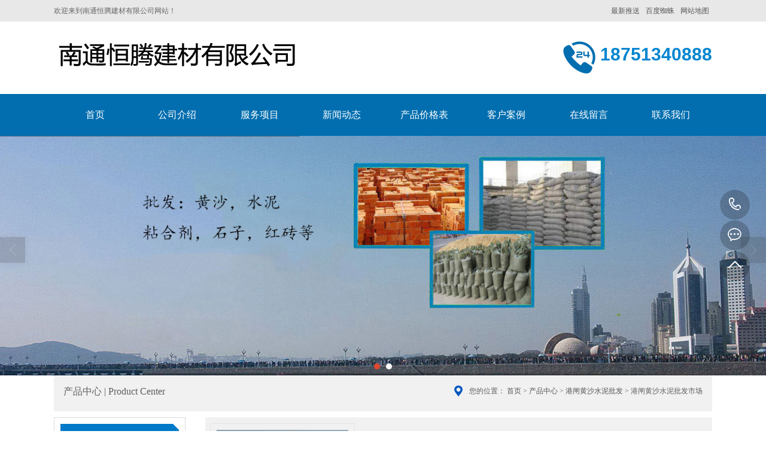

--- FILE ---
content_type: text/html; charset=utf-8
request_url: http://ch.ntjiangshijc.com/cfbj/216.html
body_size: 5290
content:
<!DOCTYPE html>
<html>
<head>
    <!-- <meta name="viewport" content="width=device-width, initial-scale=1"> -->
<meta http-equiv="Content-Type" content="text/html; charset=utf-8" />
<meta http-equiv="Cache-Control" content="no-transform"/>
<meta http-equiv="Cache-Control" content="no-siteapp"/>
<title>港闸黄沙水泥批发市场_南通恒腾建材有限公司</title>
<meta name="keywords" content="港闸黄沙水泥批发价格"/>
<meta name="description" content="南通恒腾建材有限公司是一家大型的黄沙水泥批发中心，专业提供：港闸黄沙水泥配送,港闸粘合剂,崇川黄沙水泥配送,崇川粘合剂,开发区黄沙水泥配送,开发区粘合剂,南通通州黄沙水泥配送,南通通州粘合剂批发配送">
<meta name="robots" content="all" />
<link rel="stylesheet" type="text/css" href="/themes/pc_theme/public/statics/css/banner.css" />

<link rel="stylesheet" type="text/css" href="/themes/pc_theme/public/statics/css/common.css"/>
<link rel="stylesheet" type="text/css" href="/themes/pc_theme/public/statics/css/index.css"/>

<script type="text/javascript" src="/themes/pc_theme/public/statics/js/jquery.min.js"></script>
<script type="text/javascript" src="/themes/pc_theme/public/statics/js/jquery.banner.revolution.min.js"></script>
<script type="text/javascript" src="/themes/pc_theme/public/statics/js/banner.js"></script>
<script type="text/javascript" src="/themes/pc_theme/public/statics/js/bootstrap.min.js"></script>
<script type="text/javascript" src="/themes/pc_theme/public/statics/js/myjquery.js"></script>
<script type="text/javascript" src="/themes/pc_theme/public/statics/js/scrollforever.js"></script>
<link rel="stylesheet" type="text/css" href="/themes/pc_theme/public/statics/css/header.css"/>
<link rel="shortcut icon" href="http://ch.ntjiangshijc.com/upload/admin/20201010/4452162e9a3c913bcc759c57bfc76436.jpg" type="image/x-icon"/>
<script>
var _hmt = _hmt || [];
(function() {
  var hm = document.createElement("script");
  hm.src = "https://hm.baidu.com/hm.js?b0b2e0593bf7619c003db77ed5354b4c";
  var s = document.getElementsByTagName("script")[0]; 
  s.parentNode.insertBefore(hm, s);
})();
</script>
<meta name="baidu-site-verification" content="codeva-sN7cqpNqa0" />



    <style>
        .index_tab_active1{
            border-radius:4px ;
            background: #186abc;
        }
        .index_tab_active1 a{
            color: white;
        }
        table{
            width:100%;
            border-collapse: collapse;
        }
        table td{
            border:1px solid #898989;
            text-align: center;
            padding:5px;
        }
        @media only screen and (max-width: 769px) and (min-width: 320px){
            .productsdetailinfo .right ul{
                margin-left:0;
                padding:5px;
            }
        }
        .level1 li:nth-child(n+18){display:block;}
    </style>
</head>
<body>



<header >
	<div class="top-box" >
		<div class="header_meta">
		        <div class="container" >
		            <div class="top_left">欢迎来到南通恒腾建材有限公司网站！</div>
		            <div class="top_right">
					
		 <span><a href="/sitemap.txt"  target="_blank">网站地图</a></span>
		               <span><a href="/sitemap.xml"  target="_blank">百度蜘蛛</a></span>
		               <span><a href="/rss.xml"  target="_blank">最新推送</a></span>
		            </div>
		        </div>
		    </div>
	</div>
	  
    <div class="logo" >
        <div class="container clearfix">
            <div class="logo_l">
                <h1>
                    <a class="logo_img" href="/" alt="南通恒腾建材有限公司" title="南通恒腾建材有限公司">
						<img src="http://ch.ntjiangshijc.com/upload/admin/20211014/4b49f469656c1c049af21fb5cf8a2eaf.png" title="南通恒腾建材有限公司" alt="南通恒腾建材有限公司"  />
                    </a>
                </h1>
            </div>


            <div class="logo_r">
                <div class="logo_erwei">
                                        	<span>18751340888</span>
                                    </div>
            </div>
        </div>
    </div>
<div class="nav-box">
	<div class="navbar navbar-default">
		
		 <nav  role="navigation">
	
		     <div class="collapse navbar-collapse" id="example-navbar-collapse" >
		         <ul class="nav navbar-nav"  >
		                  <li class="menu-item">
    
		                     
		                         <a href="/" target="">首页</a>
		                     
		                 
    </li>

		             
            <li class="menu-item">
    
		                     
		                         <a href="/about-us.html" target="">公司介绍</a>
		                     
		                 
    </li>

		             
            <li class="menu-item">
    
		                     
		                         <a href="/product.html" target="">服务项目</a>
		                     
		                 
    </li>

		             
            <li class="menu-item">
    
		                     
		                         <a href="/news.html" target="">新闻动态</a>
		                     
		                 
    </li>

		             
            <li class="menu-item">
    
		                     
		                         <a href="/juyi/page/index/id/240.html" target="">产品价格表</a>
		                     
		                 
    </li>

		             
            <li class="menu-item">
    
		                     
		                         <a href="/case.html" target="">客户案例</a>
		                     
		                 
    </li>

		             
            <li class="menu-item">
    
		                     
		                         <a href="/message" target="">在线留言</a>
		                     
		                 
    </li>

		             
            <li class="menu-item">
    
		                     
		                         <a href="/concat-us.html" target="">联系我们</a>
		                     
		                 
    </li>

		             
        
		         </ul>
		     </div>
		 </nav>
	</div>
	
</div>


</header>
<div class="toolbar" id="toolbar">
        <dd><a class="slide tel slide-tel" href="javascritp:void(0);" title="咨询热线" style="width: 0px;"><i><span></span></i>18751340888</a></dd>
    <dd><a href="http://wpa.qq.com/msgrd?v=3&amp;uin=&amp;site=qq&amp;menu=yes" target="_blank" title="在线QQ"><i class="qq"><span></span></i></a></dd>
    <dd><i class="code"><span></span></i>
        <ul class="pop pop-code" style="display: none; right: 90px;">
            <li> <img src="http://ch.ntjiangshijc.com/upload/admin/20201015/92e88fdee43cf100e822f8ba7beba6f9.jpg" alt="">
                <h3><b>QQ：</b>微信二维码</h3>
            </li>
        </ul>
    </dd>
        <dd> <a href="javascript:;"><i id="top" class="top"><span></span></i></a></dd>
</div>
<!-- <script src="/themes/pc_theme/public/statics/js/bootstrap.min.js" type="text/javascript" charset="utf-8"></script> -->
<script src="/themes/pc_theme/public/statics/js/header.js" type="text/javascript" charset="utf-8"></script>
<script type="text/javascript">
	$(function(){
		navLiWidth=$('.nav li').width();
		$('.nav .menu-childs .menu-item a, .nav .menu-childs .menu-childs-item a').css({
			width:navLiWidth
		})
		var $span=$('.logo_erwei span');
		$spanLength=$span.length;
		var $num=1
		if($spanLength==$num){
			$('.logo_erwei').css({
				'height':'60px'
			});
			$span.css({
				'display':'block',
				'margin-top':'10px'
			})
			
		}else{
			console.log('++++')
		}
		
		var $imgspilt= $(".footerimg img")[0].src.split('/');
		var $imgName='footer_ewm.png'
		var $lastString=$imgspilt[$imgspilt.length-1]
		var $ddNum =$('.toolbar dd').length-2
		if($imgName==$lastString){
			$('.footerimg').css({
				'display':'none'
			})
			
			$('.toolbar dd').eq($ddNum).css({
				'display':'none'
			})
		}
	})
	
	
		 
		

</script>


<!--内页 BAN-->
<!-- <div id="myCarousel" class="carousel slide" data-ride="carousel">
    <ol class="carousel-indicators"></ol>
    <div class="carousel-inner" role="listbox" id="banner">
        
        <div class="item">
            <a href="" title="港闸黄沙水泥配送,港闸粘合剂,港闸水泥批发,港闸水泥配送,港闸黄沙批发,港闸黄沙配送,崇川黄沙水泥批发,崇川粘合剂,崇川粘合剂配送,开发区黄沙水泥配送,开发区粘合剂">
                <img src="http://ch.ntjiangshijc.com/upload/admin/20211014/2dbe01b481221d7a72045a3283898d20.jpg" alt="" title="港闸黄沙水泥配送,港闸粘合剂,港闸水泥批发,港闸水泥配送,港闸黄沙批发,港闸黄沙配送,崇川黄沙水泥批发,崇川粘合剂,崇川粘合剂配送,开发区黄沙水泥配送,开发区粘合剂">
            </a>
        </div>
        

        <div class="item">
            <a href="" title="港闸黄沙水泥配送,港闸粘合剂,港闸水泥批发,港闸水泥配送,港闸黄沙批发,港闸黄沙配送,崇川黄沙水泥批发,崇川粘合剂,崇川粘合剂配送,开发区黄沙水泥配送,开发区粘合剂">
                <img src="http://ch.ntjiangshijc.com/upload/admin/20211014/2dbe01b481221d7a72045a3283898d20.jpg" alt="" title="港闸黄沙水泥配送,港闸粘合剂,港闸水泥批发,港闸水泥配送,港闸黄沙批发,港闸黄沙配送,崇川黄沙水泥批发,崇川粘合剂,崇川粘合剂配送,开发区黄沙水泥配送,开发区粘合剂">
            </a>
        </div>
        
    </div>
</div> -->
<div class="bannerEffect" id="pc_banner_content" >
				<div class="fullwidthbanner-container">
					<div class="fullwidthbanner">
						<ul>
							   
							<li>
								  <img src="http://ch.ntjiangshijc.com/upload/admin/20211014/2dbe01b481221d7a72045a3283898d20.jpg" alt="" title="港闸黄沙水泥配送,港闸粘合剂,港闸水泥批发,港闸水泥配送,港闸黄沙批发,港闸黄沙配送,崇川黄沙水泥批发,崇川粘合剂,崇川粘合剂配送,开发区黄沙水泥配送,开发区粘合剂">
							</li>
							

							<li>
								  <img src="http://ch.ntjiangshijc.com/upload/admin/20211014/2dbe01b481221d7a72045a3283898d20.jpg" alt="" title="港闸黄沙水泥配送,港闸粘合剂,港闸水泥批发,港闸水泥配送,港闸黄沙批发,港闸黄沙配送,崇川黄沙水泥批发,崇川粘合剂,崇川粘合剂配送,开发区黄沙水泥配送,开发区粘合剂">
							</li>
							
						</ul>
					</div>
				</div>
			</div>



<script type="text/javascript" src="/themes/pc_theme/public/statics/js/index.js"></script>
<!--内页 BAN 结束-->

<div class="main">
    <div class="crumbs">
        <p>产品中心 | Product Center</p>
        <span>您的位置：
            <a href="/">首页</a> &gt;
                
                <a href="/product.html">产品中心</a> &gt;
            
    
                <a href="/cfbj.html">港闸黄沙水泥批发</a> &gt;
            
 港闸黄沙水泥批发市场        </span>
    </div>

    <!--网页左边-->
    <div class="index_left">
        <div class="faMu pro_t">
            <div class="faMu_top">
                <p>
                    产品中心                    <span>Product Center</span>
                </p>
            </div>
            <ul class="level1">
                
                <li>
                    <a href="/zhbj.html" title="港闸黄沙批发">港闸黄沙批发</a>
                    <ul class="level2">
                                            </ul>
                </li>
                

                <li>
                    <a href="/bjwb.html" title="港闸水泥批发">港闸水泥批发</a>
                    <ul class="level2">
                                            </ul>
                </li>
                

                <li>
                    <a href="/cfbj.html" title="港闸黄沙水泥批发">港闸黄沙水泥批发</a>
                    <ul class="level2">
                                            </ul>
                </li>
                

                <li>
                    <a href="/gz.html" title="港闸黄沙水泥配送">港闸黄沙水泥配送</a>
                    <ul class="level2">
                                            </ul>
                </li>
                

                <li>
                    <a href="/ccnh.html" title="崇川粘合剂批发">崇川粘合剂批发</a>
                    <ul class="level2">
                                            </ul>
                </li>
                

                <li>
                    <a href="/kfqsz.html" title="开发区石子批发">开发区石子批发</a>
                    <ul class="level2">
                                            </ul>
                </li>
                

                <li>
                    <a href="/hzpf.html" title="港闸红砖批发">港闸红砖批发</a>
                    <ul class="level2">
                                            </ul>
                </li>
                

                <li>
                    <a href="/sjpf.html" title="各种干粉砂浆批发">各种干粉砂浆批发</a>
                    <ul class="level2">
                                            </ul>
                </li>
                
            </ul>
        </div>
        <div class="p_news">
    <p class="p_news_t">推荐新闻</p>
    <div class="p_news_list">
        <ul>
            
            <li>
                <span>1</span>
                <a href="/company-news/80.html">粘合剂是最重要的辅助材料之一-开发区粘合剂</a>
            </li>
            

            <li>
                <span>2</span>
                <a href="/industry-news/126.html">在水泥中添加混合材有什么用？</a>
            </li>
            

            <li>
                <span>3</span>
                <a href="/baike/180.html">港闸水泥起粉的问题如何避免？</a>
            </li>
            

            <li>
                <span>4</span>
                <a href="/baike/195.html">装饰水泥的品种有哪些？-港闸水泥批发</a>
            </li>
            

            <li>
                <span>5</span>
                <a href="/company-news/73.html">港闸粘合剂-建筑胶粘剂主要应用的八大领域</a>
            </li>
            

            <li>
                <span>6</span>
                <a href="/industry-news/282.html">教你好水泥与劣质水泥的区分</a>
            </li>
            

            <li>
                <span>7</span>
                <a href="/baike/269.html">崇川粘合剂_瓷砖粘合剂使用方法,粘合剂怎么去除？</a>
            </li>
            

            <li>
                <span>8</span>
                <a href="/industry-news/275.html">严格要求耐酸腐蚀的工程不允许使用普通水泥</a>
            </li>
            
        </ul>
    </div>
</div>
    </div>
    <div class="right col-lg-9 col-xs-12">
        <div class="page">
            <div class="productsdetail">
                <div class="productsdetailinfo">
                    <div class="right">
                        <img src="http://ch.ntjiangshijc.com/upload/thumb/reptile/c211014/16341G4H0-33320.jpg"  alt="展会保洁" />
                        <ul>
                            <li>产品名称：
                                <h1 class="p-title">港闸黄沙水泥批发市场</h1>
                            </li>
                            <li>产品型号： <p class="p-model"></p></li>
                            <li>价&nbsp;&nbsp;&nbsp;&nbsp;&nbsp;&nbsp;&nbsp;格：<p class="p-model"></p></li>
                            <li>最小起订量：<p class="p-model"></p></li>
                            <li class="p-desc">
                                <div class="info more_img" style="overflow: hidden;">
                                    <dl>
                                        <dd>产品特点： </dd>
                                    </dl>
                                </div>
                            </li>
                        </ul>
                        <div class="pro-content">
                            <div class="infoo">
                                <p> PRODUCT DETAILS </p>
                                <h3>产品详情</h3>
                            </div>
                            <ul>
                                
<ul class="pshow list-paddingleft-2"><li style="_width:400px;"><p><span class="info_img" id="imgqwe"><a href="http://ch.ntjiangshijc.com/upload/reptile/c211014/16341G4O0-11929.jpg" title="查看大图" target="_blank"><img src="http://ch.ntjiangshijc.com/upload/reptile/c211014/16341G4O0-11929.jpg" alt="港闸黄沙水泥批发市场" title="港闸黄沙水泥批发市场" width="400" height="300"></a></span></p></li></ul>
<p>
			</p>
                            </ul>
                        </div>
                    </div>
                </div>
                <div class="clear"></div>
                <div class="clear"></div>
            </div>
        </div>

    </div>
    <div class="clear"></div>
    <div class="mainfoot"></div>
</div>

<!--相关产品-->
<div class="tuijiancase tuijianpro" style="display: none;">
    <div class="tuijiancase-con">
        <p class="tuijian-title">相关产品</p>
        <ul class="mycase">
            				<li>
                    <a href="/cfbj/214.html" title="港闸黄沙水泥批发">
                        <span>
                            <img src="http://ch.ntjiangshijc.com/upload/thumb/reptile/c211014/16341G4G0-15312.jpg">
                        </span>
                        <p>港闸黄沙水泥批发</p>
                    </a>
				</li>
            				<li>
                    <a href="/cfbj/215.html" title="港闸黄沙水泥批发配送">
                        <span>
                            <img src="http://ch.ntjiangshijc.com/upload/thumb/reptile/c211014/16341G4G0-24146.jpg">
                        </span>
                        <p>港闸黄沙水泥批发配送</p>
                    </a>
				</li>
            				<li>
                    <a href="/cfbj/217.html" title="崇川黄沙水泥批发">
                        <span>
                            <img src="http://ch.ntjiangshijc.com/upload/thumb/reptile/c211014/16341G4H0-4EV.jpg">
                        </span>
                        <p>崇川黄沙水泥批发</p>
                    </a>
				</li>
            				<li>
                    <a href="/cfbj/216.html" title="港闸黄沙水泥批发市场">
                        <span>
                            <img src="http://ch.ntjiangshijc.com/upload/thumb/reptile/c211014/16341G4H0-33320.jpg">
                        </span>
                        <p>港闸黄沙水泥批发市场</p>
                    </a>
				</li>
                    </ul>
    </div>
</div>

			
<!--以下引入推荐案例-->
<div class="tuijiancase">
    <div class="tuijiancase-con">
        <p class="tuijian-title">推荐产品</p>
        <ul class="mycase">
            
            <li>
                <a href="/gz/221.html">
                        <span>
                            <img src="http://ch.ntjiangshijc.com/upload/thumb/reptile/c211014/16341G54F-22623.jpg">
                        </span>
                    <p>港闸黄沙水泥批发配送</p>
                </a>
            </li>
            

            <li>
                <a href="/gz/223.html">
                        <span>
                            <img src="http://ch.ntjiangshijc.com/upload/thumb/reptile/c211014/16341G54Z-4NZ.jpg">
                        </span>
                    <p>开发区黄沙水泥配送</p>
                </a>
            </li>
            

            <li>
                <a href="/cfbj/218.html">
                        <span>
                            <img src="http://ch.ntjiangshijc.com/upload/thumb/reptile/c211014/16341G4I0-5I03.jpg">
                        </span>
                    <p>开发区黄沙水泥批发</p>
                </a>
            </li>
            

            <li>
                <a href="/cfbj/219.html">
                        <span>
                            <img src="http://ch.ntjiangshijc.com/upload/thumb/reptile/c211014/16341G4I0-643b.jpg">
                        </span>
                    <p>南通通州黄沙水泥批发</p>
                </a>
            </li>
            
        </ul>
    </div>
</div>
<!--网页底部-->
<footer>
    <div class="container">
        <div class="footer_top_nav">
            <ul class="">
                                    <li>
                        <a href="/"   rel="nofollow">首页</a>
                    </li>
                                    <li>
                        <a href="/about-us.html"   rel="nofollow">公司介绍</a>
                    </li>
                                    <li>
                        <a href="/product.html"   rel="nofollow">服务项目</a>
                    </li>
                                    <li>
                        <a href="/news.html"   rel="nofollow">新闻动态</a>
                    </li>
                                    <li>
                        <a href="/juyi/page/index/id/240.html"   rel="nofollow">产品价格表</a>
                    </li>
                                    <li>
                        <a href="/case.html"   rel="nofollow">客户案例</a>
                    </li>
                                    <li>
                        <a href="/message"   rel="nofollow">在线留言</a>
                    </li>
                                    <li>
                        <a href="/concat-us.html"   rel="nofollow">联系我们</a>
                    </li>
                            </ul>
        </div>

        <div class="foot_list">
            <div class="footerlogo">
                <img src="http://ch.ntjiangshijc.com/upload/admin/20211014/4b49f469656c1c049af21fb5cf8a2eaf.png" alt="">
            </div>
            <div class="footerinfo" style="padding-top: 22px;">
                <p>公司：南通恒腾建材有限公司  &nbsp;&nbsp;地址：南通运河码头堆场</p>
                <p>Copyright &copy; 2019 - 2020 南通恒腾建材有限公司  版权所有 <a href="http://beian.miit.gov.cn/" target="_blank"  title="苏ICP备2022039589号">苏ICP备2022039589号</a>  </p>
				<p style="font-size: 12px;">
					联系人：					徐先生					&nbsp;&nbsp;
					联系电话：						<span>18751340888</span>
					</p>
					
					<p>此网站部分内容为借鉴，如有雷同纯属巧合请联系删除</p>
            </div>
            <div class="footerimg">
                <img src="http://www-x-yifei51-x-com.img.abc188.com/skin/souwai/cn/images/footer_ewm.png" width="93" height="93" />
            </div>

        </div>

    </div>
</footer>

<script>
    //设置m_p导航条
    var wid=parseInt($(".listnav .listnav-con ul").css("width"))+1;
    $(".listnav .listnav-con").css("width",wid);
</script>
<!--网页底部 结束-->
<script>
    //左产品分类条
    $("ul.level1").on("mouseover","div.level-list",function(){
        $(this).children(".index_tab_fide").css("height","100%").parent(".level-list").siblings(".level-list").children(".index_tab_fide").css("height","0");
    });
</script>
</body>
</html>

--- FILE ---
content_type: text/css
request_url: http://ch.ntjiangshijc.com/themes/pc_theme/public/statics/css/banner.css
body_size: 2084
content:
.bannerEffect .tp-bannertimer{background:#000;top: 0; filter:Alpha(opacity=40);opacity:0.4; z-index: 999!important;visibility: visible!important;}
.bannerBox .effa{position: absolute;left: 0;top: 0;width: 100%;height: 100%;z-index: 9999;}
.bannerEffect .fullwidthbanner{position: relative;z-index: 10;}
.bannerEffect .fullwidthbanner ul{padding: 0;}
.bannerEffect .fullwidthbanner li{position: absolute; opacity: 0;filter:Alpha(opacity=0);width: 100%;}
.bannerEffect .fullwidthbanner li img{width: 100%; left:0;}
.bannerEffect .fullwidthbanner li:first-child{position: relative; opacity: 1;filter:Alpha(opacity=100);}
.bannerEffect img{width: 100%;}
.bannerEffect .fullwidthbanner-container{max-height: 100% !important}
.bannerEffect .fullwidthbanner-container{width:100% !important;position:relative;padding:0;overflow:hidden;z-index: 1}
.bannerEffect .fullwidthbanner-container .fullwidthabnner	{width:100% !important;position:relative;}
.bannerEffect .fullwidthbanner ul{padding: 0;}
.bannerEffect .tp-bullets.simplebullets.round .bullet:hover,
.bannerEffect .tp-bullets.simplebullets.round .bullet.selected,
.bannerEffect .tp-bullets.simplebullets.navbar .bullet:hover,
.bannerEffect .tp-bullets.simplebullets.navbar .bullet.selected {background:#e1472f; }
.bannerEffect .tp-leftarrow:hover,
.bannerEffect .tp-rightarrow:hover {background-color:#e1472f;}
/** BULLETS **/
.bannerEffect .tp-bullets {z-index: 20;position: absolute;bottom: 10px!important;}
.bannerEffect .tp-bullets.simplebullets.round{width: 100%!important}
.bannerEffect .tp-bullets.simplebullets.round .bullet {cursor: pointer;position: relative;background: #fff;width: 10%;height: 6px;float: left;-webkit-transition: background 0.1s linear;-moz-transition: color, background 0.1s linear;-o-transition: color, background 0.1s linear;transition: color, background 0.1s linear;}

.bannerEffect .tp-leftarrow.large,.bannerEffect .tp-rightarrow.large{top:50%!important; z-index: 20;cursor: pointer;position: relative;background: #393939 url(http://mz-style.mozhan.com/Public/Images/Theme84/slider-left-arrow.png) no-Repeat;width: 42px;height: 43px;margin-left: 0px;margin-top: -31px;box-shadow: 0px 0px 10px 0px rgba(0, 0, 0, 0.3);opacity: 0.2!important;filter:Alpha(opacity=20);
	-webkit-transition: background 0.1s linear;
	-moz-transition: color, background 0.1s linear;
	-o-transition: color, background 0.1s linear;
	transition: color, background 0.1s linear;
	
	/*打开注释，按钮变成圆形的
	border-radius: 20px;  所有角都使用半径为5px的圆角，此属性为CSS3标准属性 
	-moz-border-radius: 20px;  Mozilla浏览器的私有属性 
	-webkit-border-radius: 20px;  Webkit浏览器的私有属性 
	border-radius: 20px 20px 20px 20px; 四个半径值分别是左上角、右上角、右下角和左下角 
	*/
}
.bannerEffect .tp-rightarrow.large {background: #393939 url(http://mz-style.mozhan.com/Public/Images/Theme84/slider-right-arrow.png) no-Repeat 0 0;filter:Alpha(opacity=20);opacity: 0.2!important;
	box-shadow: 0px 0px 10px 0px rgba(0, 0, 0, 0.3);/*增加阴影*/
}
.bannerEffect .tp-leftarrow.large:hover,.bannerEffect .tp-rightarrow.large:hover{opacity:1!important;filter:Alpha(opacity=100);}
.bannerEffect .tp-bullets.tp-thumbs {z-index: 10;position: absolute;padding: 3px;background-color: #fff;width: 500px;height: 50px;margin-top: -50px;}
.bannerEffect .fullwidthbanner-container .tp-thumbs {padding: 3px;}
.bannerEffect .tp-bullets.tp-thumbs .tp-mask {width: 500px;height: 50px;overflow: hidden;position: relative;}
.bannerEffect .tp-bullets.tp-thumbs .tp-mask .tp-thumbcontainer {width: 5000px;position: absolute;}
.bannerEffect .tp-bullets.tp-thumbs .bullet {width: 100px;height: 50px;cursor: pointer;overflow: hidden;background: none;margin: 0;float: left;
    -ms-filter: "progid:DXImageTransform.Microsoft.Alpha(Opacity=50)";
	/*filter: alpha(opacity=50);	*/
    -moz-opacity: 0.5;
    -khtml-opacity: 0.5;
    opacity: 0.5;
    -webkit-transition: all 0.2s ease-out;
    -moz-transition: all 0.2s ease-out;
    -o-transition: all 0.2s ease-out;
    -ms-transition: all 0.2s ease-out;
}

.bannerEffect .tp-bullets.tp-thumbs .bullet:hover,
.bannerEffect .tp-bullets.tp-thumbs .bullet.selected {
    -ms-filter: "progid:DXImageTransform.Microsoft.Alpha(Opacity=100)";
    -moz-opacity: 1;
    -khtml-opacity: 1;
    opacity: 1;
}
.bannerEffect .tp-thumbs img {width: 100%;}
.bannerEffect .tp-bannertimer {width: 100%;height: 1px;position: absolute;z-index: 20;}
.bannerEffect .tp-bannertimer.tp-bottom {bottom: 0px !important;height: 5px;}

.banner-custom-mobile img {opacity: 0!important;}


/*banner*/
.flexslider{ /*修改高度*/  margin:0 auto;position:relative;width:100%; overflow:hidden;zoom:1; text-align:center; }
.flex-viewport{max-height:2000px;-webkit-transition:all 1s ease;-moz-transition:all 1s ease;transition:all 1s ease;text-align:-webkit-center;text-align:-moz-center;text-align:-0-center;}
.flexslider .slides{zoom:1;}
.flexslider .slides li img {width: 100%;}
/*prev next .flex-direction-nav a{width:50px;height:70px;line-height:99em;overflow:hidden;display:block; -webkit-transition:all .3s ease; margin:0 8%; }
.flex-direction-nav .flex-next{background-position:-8px -100px;right:0;}
.flex-direction-nav .flex-prev{left:0; background-position: 0 -10px;}
.flexslider:hover .flex-next{opacity:0.8;filter:alpha(opacity=25);}
.flexslider:hover .flex-prev{opacity:0.8;filter:alpha(opacity=25);}
.flexslider:hover .flex-next:hover, .flexslider:hover .flex-prev:hover{opacity:1;filter:alpha(opacity=50);}*/
.flex-control-nav{width:100%;position:absolute;bottom:10px;text-align:center;}
.flex-control-nav li{margin:0 3px;display:inline-block;zoom:1;*display:inline;}
.flex-control-paging li a{ /*居中小圆点*/ display:inline-block; width:10px; height:10px;overflow:hidden;text-indent:-99em; background: #fff; box-shadow: 1px 1px 3px rgba(0,0,0,.2); border-radius: 50%; overflow: hidden;}
.flex-control-paging li a.flex-active{background:#e1472f;}



@media only screen and (min-width: 480px) and (max-width: 767px) {
    .bannerEffect .responsive .tp-bullets.tp-thumbs {
        width: 300px !important;
        height: 30px !important;
    }
    .bannerEffect .responsive .tp-bullets.tp-thumbs .tp-mask {
        width: 300px !important;
        height: 30px !important;
    }
    .bannerEffect .responsive .tp-bullets.tp-thumbs .bullet {
        width: 60px !important;
        height: 30px !important;
    }
}

@media only screen and (min-width: 0px) and (max-width: 479px) {
    .bannerEffect .responsive .tp-bullets {
        display: none;
    }
    .bannerEffect .responsive .tparrows {
        display: none;
    }
}
.bannerEffect .tp-simpleresponsive img {
    -moz-user-select: none;
    -khtml-user-select: none;
    -webkit-user-select: none;
    -o-user-select: none;
}
.bannerEffect .tp-simpleresponsive a {text-decoration: none;}
.bannerEffect .tp-simpleresponsive ul {list-style: none;padding: 0;margin: 0;display: block;width: 100%;height: 100%;}
.bannerEffect .tp-simpleresponsive >ul >li {list-stye: none;position: absolute;visibility: hidden;width: 100%;height: 100%;}
.bannerEffect .caption.slidelink a div,
.bannerEffect .tp-caption.slidelink a div {width: 10000px;height: 10000px;}
.bannerEffect .tp-loader {background: url(http://mz-style.mozhan.com/Public/Images/Theme84/loader.gif) no-repeat 10px 10px;background-color: #fff;margin: -22px -22px;top: 50%;left: 50%;z-index: 10;position: absolute;width: 44px;height: 44px;border-radius: 3px;
    -moz-border-radius: 3px;
    -webkit-border-radius: 3px;
}


.bannerEffect .slides li{ position: relative;}

--- FILE ---
content_type: text/css
request_url: http://ch.ntjiangshijc.com/themes/pc_theme/public/statics/css/common.css
body_size: 19856
content:
@charset "utf-8";
body,html{
    margin: 0px;
    padding: 0px;
    font-family: "微软雅黑";
    font-size: 14px;
    line-height: 1.42857143;
    color: #393939;
}
body{overflow-x: hidden; min-width: 1200px;}
.main img{

    height: auto;
}
h1,
h2,
h3,
h4,
h5,
h6,
.h1,
.h2,
.h3,
.h4,
.h5,
.h6,
p {
    line-height: 1.42857143;
    font-family: "微软雅黑";
    margin: 0px;
    padding: 0px;
}

a:link,
a:visited {
    color: #555;
    text-decoration: none;
}

ul {
    padding: 0px;
    height: auto;
    overflow: hidden;
}

ul li {
	flex: 1;
	text-align: center;
    list-style: none;
	
}


/*内页banner*/

.f_banner,
.f_banner img {
    width: 100%;
}

.f_banner {
    height: 300px;
    overflow: hidden;
}


/*内页公用*/
.index_ld_tag{
    padding: 5px 0px;
    margin-bottom: 15px;
}
.crumbs {
    width: 1068px;
    padding: 16px;
    margin-bottom: 10px;
    background: #f1f1f1;
    color:#606060;
    font-size: 16px;
    float: left;
}
.crumbs p{
    display: inline-block;
    color:#606060;
    overflow: hidden;
    text-overflow: ellipsis;
    white-space: nowrap;
}
.crumbs>span{
    float: right;
    color:#5f5f5f;
    font-size: 12px;
    padding-left:25px;
    line-height: 20px;
    background: url(../images/crumbs_bg.png) no-repeat left;
    overflow:hidden;
    text-overflow:ellipsis;
    max-width:80%;
}
.product-top{
    margin-top:40px;
    margin-bottom:45px;
}
.product-top>p{
    text-align: center;
}
.product-top ul.product-nav{
    text-align: center;
    margin-top:30px;
    margin-bottom: 40px;
    background: url(../images/nav_bg.png) no-repeat center;
}
.product-top ul.product-nav li{
    display: inline-block;
    padding:11px 0px;
}
.product-top ul.product-nav li:last-child{
    border-right:1px solid #e6e6e6;
}
.product-top ul.product-nav li a{
    padding:10px 17px;
    color: #7e7e7e;
    background: #fff;
    box-sizing: border-box;
    border-left: 1px solid #e6e6e6;
    border-top:1px solid #e6e6e6;
    border-bottom:1px solid #e6e6e6;
}
.product-top ul.product-nav li a:hover{
    background: #e50212;
    color: #fff;
}
.product-top .product-desc{
    background: #f2f2f2;
    padding-right:5px;
}
.product-top .product-desc .desc-left{
    display: inline-block;
    width:32%;
}
.product-top .product-desc .desc-left img{
    max-width:100%;
}
.product-top .product-desc .desc-right {
    display: inline-block;
    width: 65%;
    float: right;
}

.product-top .product-desc .desc-right p{
    width:100%;
    font-size: 14px;
    color: #949494;
    margin-top:30px;
    line-height: 24px;
}
.product-top .product-desc .desc-right img{
    max-width: 100%;
    margin-top:24px;
}
.index_tab_active1 a {
    color: white;
}
.newsrelated ul li{
    transition: .8s;
}
.newsre_title{
    width: 100%;
    padding: 7px 0px;
    margin-bottom: 10px;
    border-bottom: 2px solid #cd1e25;
}
.newsrelated ul li:hover .news_right{
    box-shadow: 4px 4px 6px 2px rgba(0,0,0,0.8);
    background:rgb(205, 30, 37);
}
.newsrelated .momomo a,.newsrelated .momomo span{
    transition: .6s;
}
.newsrelated ul li:hover .news_info p a,.newsrelated ul li:hover .momomo a,.newsrelated ul li:hover .momomo span{
    color: #fff;
}
.newsrelated .news_right{
    padding: 8px 0px;
    padding-left: 5px;
    transition: .8s;
}

.newsrelated .momomo{
    width: 63%;
}
/*icon图标*/
@font-face {
    font-family: 'iconfont_nj';  /* project id 299137 */
    src: url('//at.alicdn.com/t/font_me2855fvriyq4cxr.eot');
    src: url('../fonts/font_me2855fvriyq4cxr.eot') format('embedded-opentype'),
    url('../fonts/font_me2855fvriyq4cxr.woff') format('woff'),
    url('../fonts/font_me2855fvriyq4cxr.ttf') format('truetype'),
    url('../fonts/font_me2855fvriyq4cxr.svg#iconfont') format('svg');
}
@font-face {
    font-family: 'iconfont';  /* project id："187148" */
    src: url('../fonts/font_02hfh50nta0b2o6r.eot');
    src: url('../fonts/font_02hfh50nta0b2o6r.eot') format('embedded-opentype'),
    url('../fonts/font_02hfh50nta0b2o6r.woff') format('woff'),
    url('../fonts/font_02hfh50nta0b2o6r.ttf') format('truetype'),
    url('../fonts/font_02hfh50nta0b2o6r.svg#iconfont') format('svg');
}

@font-face {
    font-family: 'iconfont_footer';  /* project id 325027 */
    src: url('../fonts/font_cfzl3onswxdjwcdi.eot');
    src: url('../fonts/font_cfzl3onswxdjwcdi.eot') format('embedded-opentype'),
    url('../fonts/font_cfzl3onswxdjwcdi.woff') format('woff'),
    url('../fonts/font_cfzl3onswxdjwcdi.ttf') format('truetype'),
    url('../fonts/font_cfzl3onswxdjwcdi.svg#iconfont') format('svg');
}

.iconfont_footer {
    font-family: iconfont_footer;
    font-style: normal;
}
.iconfont_nj {
    font-family: iconfont_nj;
    font-style: normal;
}
.m_footer{
    display: none;
}
/*移动端底部图标开始*/
.m_footer a.m_foot_btn img{
    max-width: 100%;
    width:26px;
    margin:2px;
}
.m_footer a{
    font-size: 0;
}
/*移动端底部图标结束*/

/*icon图标引用*/

.iconfont {
    font-family: "iconfont";
    font-style: normal;
    -webkit-font-smoothing: antialiased;
    -webkit-text-stroke-width: 0.2px;
    -moz-osx-font-smoothing: grayscale;
}



/*header部分开始*/
.header_meta{
    width: 100%;
    height: 36px;
    line-height: 36px;
    overflow: hidden;
    margin: 0px auto;
    background: #e8e8e8;
}
.top_left{
    width: 50%;
    height: 36px;
    line-height: 36px;
    font-family: "微软雅黑";
    float: left;
    font-size: 12px;
    color: #666;
}
.page_c a {
    display: block;
    text-align: left;
    color: #333;
    font-size: 14px;
    margin-bottom: 5px;
}
.list_img img{
    width:100%;
}
.top_right{
    width: 50%;
    height: 36px;
    line-height: 36px;
    float: right;
}
.tag a{
    padding:4px 10px;
    border-radius: 3px;
    transition: 0.6s;
}
.tag a:hover{
    background: #0079c8;
    color:#fff;
}
.tag_main{
    display: block;
}
.tag_main h2{
    display: inline-block;
    font-size: 18px;
    font-weight: bold;
    padding: 10px 0;
    margin: 0;
    width: 60px;
    text-align: center;
    background: #104fa1;
    color: #fff;
    margin-bottom: 10px;
}
.tag_main ul li{
    float: left;
    margin: 0 18px 18px 0;
}
.tag_main ul li a{
    padding: 0 11px;
    height: 34px;
    line-height: 34px;
    border: 1px solid #cfcfcf;
    font-size: 14px;
    display: block;
    color: #888;
    text-align: center;
    float: left;
}
.function {
    display: block;
    text-align: center;
    margin-right:2px;
    padding: 15px 0;
}
.index_hezuo .container{
    width: 1200px;
}
.p_news_list li:hover samp{
    color: #fff !important;
}
.p_news_list li:hover a{
    color:#555 !important;
}
.list img{

}
.pro_t dl dd a:hover{
    background: #3F87C1;
    color: white;
}
.page_c {
    padding-top: 5px;
    border-top: 1px solid #cdcdcd;
}
.top_right span{
    display: block;
    float: right;
}
.top_right span p{
    display: inline-block;
    height: 36px;
    line-height: 36px;
    font-size: 16px;
    color: #666;
}
.logo_l{
    float: left;
    width: 71%;
}
.productsdetailinfo .left div p a img{
    width:100%;
}
.logo_l h1{
    margin: 0px;
}
.logo_img,.logo_wel{
    display: inline-block;
    float: left;
}
.qow{
    font-size: 14px;
    color:#b4b4b4;
}
.logo_img{
    margin-right: 2%;
}
.logo_wel{
    border-left: 1px solid #cdcdcd;
    padding-left: 2%;
}
.logo_wel h5{
    font-size: 20px;
    font-weight: bold;
    margin:0px;
    padding-top: 5px;
    color: #093051;
}
.logo_wel h5 font{
    font-size: 20px;
    color: #f19f10;
}
.logo_wel p{
    font-size: 14px;
    color: #093051;
}
/*.level1 li:hover a{*/
/*    color:white;*/
/*}*/
.logo_r{
    float: right;
    width: 22%;
    margin-top:22px;
}
.footer_info_img{
    display:none;
}
.logo_tel,.logo_erwei{
    float: right;
	background: url(../picture/tel.png) no-repeat left center ;
	padding-left: 62px;
}
.logo_erwei span{
	font-size: 30px;
	font-weight: bold;
	color: #0185d0;
	font-family: arial;
	line-height: 26px;
}

.index_tab_active1 {
    display: block;
    padding: 0px 0px;
    color: #fff;
    background: #0079c8;
}
.top_right span a{
    font-size: 12px;
    height: 36px;
    line-height: 36px;
    display: inline-block;
    padding: 0px 5px;
}
.you_img img{
    width: 100%;
}
.logo{
    width: 100%;
    min-height: 105px;
    background: #fff;
    padding-top: 10px;
}
.logo_tel{
    margin-right: 15px;
}
.logo_tel h5{
    font-size: 15px;
    font-weight: bold;
;
    margin: 0px;
    padding-top: 20px;
}
.logo_tel h5 i{
    font-size: 16px;
    margin-right: 1rem;
}
.logo_tel p{
    color: #ff5a00;
    font-size: 16px;
    font-weight: bold;
    margin: 0px;
}
header {
    width: 100%;
    background: #e8e8e8;
    z-index: 99;
}

.navbar {
    height: 70px;
    transition: .6s;
    border-radius: 0px;
    margin-bottom: 0px;
    border: 0px;
	background: #026eaf;
    /* background: -webkit-linear-gradient(bottom,#0079c8,#008ed0);
    background: -o-linear-gradient(bottom,#0079c8,#008ed0);
    background: -moz-linear-gradient(bottom,#0079c8,#008ed0);
    background: -ms-linear-gradient(bottom,#0079c8,#008ed0);
    background: linear-gradient(bottom,#0079c8,#008ed0); */
}

.logo {
    
}

.navbar-header a:focus {
    color: #fff;
}

.nav {
    line-height: 50px;
    height: 70px;
}

.nav li a {
    display: block;
    padding: 10px 5px;
    color: #fff;
    font-size: 16px;
    font-family: "微软雅黑";
    font-weight: 400;
}

.nav li a:focus,
.nav li a:hover {
    background: #ff6700;
    color: #fff;
    transition: .3s;
}
.navbar-collapse{
    width:1100px;
    margin:0 auto;
}
ul.nav{
	display: flex;
    overflow: visible;
	margin: 0 auto;
}
.nav .menu-childs{
    display: none;
    margin: 0;
    padding: 0;
    position: absolute;
    z-index: 999;
    overflow: visible;
}
.nav .menu-childs .menu-item,.nav .menu-childs .menu-childs-item{
    position: relative;
    display: block;
    padding: 0;
    color: #fff;
    font-size: 16px;
    font-family: "微软雅黑";
    font-weight: 400;
    background: #026eaf;
}
.nav .menu-childs .menu-item a,.nav .menu-childs .menu-childs-item a{
    padding: 0;
    width: 137px;
    text-align: center;
    font-size: 15px;
}
.nav .menu-childs .menu-item a:hover,.nav .menu-childs .menu-childs-item a:hover{
    background:#ff6700;
}
.nav .menu-childs .menu-childs-item .menu-childs{
    display: none;
    position: absolute;
    left: 137px;
    top: 0;
    border-left: 1px solid #0079c8;
}
/*header部分结束*/
.index_main{
    width: 100%;
    background: #fff;
}
.main_box{
    width: 1100px;
    overflow: hidden;
    margin: 0 auto;
}
.index_left{
    width: 20%;
    float:left;
}
.index_left_img{
    width:100%;
    margin-top:30px;
}
.index_left_img .lianxi{
    margin-bottom:0;
    height:322px;
}
.index_left_img .lianxi p{
    line-height:26px;
}
.index_right{
    width: 77%;
    margin-left: 0;
    float: right;
}
.pro_t_bott{
    background: #235cad;
    width: 100%;
    overflow: hidden;
    text-align: center;
    margin-bottom: 30px;
}
.for_top{
    width: 100%;
    padding: 45px 0px;

}
.fot_li{
    width: 20%;
    float: left;
    min-height: 150px;
    transition: .5s;
    padding: 80px 0px 0px 0px;
}
.fot_li:hover{
    transform: rotateY(-360deg);
}
.fot_li h5{
    text-align: center;
    font-size: 14px;
    margin: 0px;
    font-weight: bold;
}
.fot_li p{
    font-size: 12px;
    margin: 0px;
    text-align: center;
}
.fot_top_li1{
    background: url(../images/for_top1.gif) no-repeat center;
}
.fot_top_li2{
    background: url(../images/for_top2.gif) no-repeat center;
}
.fot_top_li3{
    background: url(../images/for_top3.gif) no-repeat center;
}
.fot_top_li4{
    background: url(../images/for_top4.gif) no-repeat center;
}
.fot_top_li5{
    background: url(../images/for_top5.gif) no-repeat center;
}

.index_boxtop{
    width: 100%;
    overflow: hidden;
    padding: 30px 0px;
}
.index_tit{
    width: 100%;
    overflow: hidden;
    text-align: center;
}
.index_tit_top{
    width: 100%;
    overflow: hidden;
    text-align: center;
}
.index_tit_top samp{
    float: left;
    display: inline-block;
    border: 1px dashed #b2b2b2;
    height: 1px;
    margin-top: 22px;
    width: 44%;
}
.index_tit_top h3{
    float: left;
    font-size: 30px;
    font-weight: bold;
    color: #2f9300;
    margin: 0px 10px;
}
.index_tit p{
    font-size: 14px;
    margin-top: 5px;
}

/*百度地图开始*/
.sitemap p{
    font-size: 18px;
    line-height: 18px;
    padding-top: 20px;
    border-top: 1px solid #ececec;
    color: #393939;
    margin: 10px 0px;
    margin-top:20px;
}
.sitemap ul li a{
    border: 1px #cecece solid;
    border-radius: 5px;
    color: #a5a5a5;
    margin-right: 5px;
    display: inline-block;
    padding: 5px 10px;
}
.sitemap ul li:first-of-type {
    margin-left: 0;
}
.sitemap ul li {
    float: left;
    margin-top:10px;
}
.sitemap p a{
    font-size: 18px;
}
/*百度地图结束*/
/*我们的优势*/
.index_youshi{
    width: 100%;
    height: auto;
    padding-top: 30px;
    background: #e7ffdc;
}
.you_ee{
    position: relative;
    transition: .5s;
}
.in_you_main{
    width: 100%;
    overflow: hidden;
}
.in_you_tit{
    width: 100%;
    padding: 57px 0px;
    background: #e5e5e5;
    margin-bottom: 67px;
    text-align: center;
}
.in_you_tit img{
    margin: 0px auto;
}
.you_til,.you_tir{
    width: 100%;

}
.you_t1{
    background: url(../images/you_1.png) no-repeat;
    left: -100%;
}
.you_t3{
    background: url(../images/you_3.png) no-repeat;
    left: -100%;
}
.you_t4{

    left: -100%;
    margin-top: 40px;
    background: url(../images/you_4.png) no-repeat;
}
.you_t2{
    margin-top: 40px;

    left: -100%;
    background: url(../images/you_2.png) no-repeat;
}
.you_ti_t1{
    color: #2f9300;
    padding-left: 140px;
    font: 600 22px/25px 微软雅黑;
    padding-top: 15px;
    font-size: 30px;

}
.in_you_main_ri{
    width: 40%;
    float: right;
    margin-top: 20px;
}
.in_you_main_ri img{
    margin-bottom: 70px;
}
.in_you_main_le{
    float: left;
    width: 56%;
}
.index_abouts{
    width: 100%;
    overflow: hidden;
    background: url(../images/abouts_img.png) no-repeat top;
}
.index_newss{
    margin-top: 30px;
}
.index_aboutbox{
    width: 45%;
    float: right;
    overflow: hidden;
}
.index_aboutbox h2{
    color: white;
}
.index_aboutbox p{
    font-size: 14px;
    color: white;

}
.about_con img{
    float: left;
    margin-right: 10px;
    margin-top: 5px;
}
.index_titbox{
    width: 100%;
    overflow: hidden;
    padding: 30px 0px;
}
.home_news{
    width: 29%;
    margin: 0 2%;
    overflow: hidden;
}
.title{
    overflow: hidden;
}
.index_tit_top2 samp{
    width: 40%;
}
.about_con h3{
    font-size: 20px;
    color: white;
    margin-bottom: 0px;
    margin-top: 10px;
}
.about_con p{
    font-size: 30px;
    font-weight: bold;
    line-height: 26px;
    color: #ffae00;
}
.you_ti_t1 span{
    font: 200 14px/25px "Arial";
    color: #999999;
    padding-left: 10px;
}
.you_ti_t2{
    color: rgb(51, 51, 51);
    margin: 20px 0px 0px 170px;
    font: 400 14px/30px 微软雅黑;
}
.you_ti_t2 ul li{
    width: 100%;
    display: inline-block;
    padding-left: 25px;
    background: url(../images/tit.png) 0px 9px no-repeat;
    font: 400 14px/30px 微软雅黑;
}
.cr{
    color: rgb(255,0,0);
}
/*我们的优势结束*/
/*banner开始*/

/*banner结束*/

.index_s_ban {
    width: 100%;
    height: 188px;
    background: url(../images/nei.jpg) no-repeat center;
}

.index_s_ban1 {
    width: 100%;
    height: 188px;
    background: url(../images/nei2.png) no-repeat center;
}

.i_tel {
    float: right;
    width: 20%;
    padding: 54px 0px 0px 10px;
}

.i_tel p {
    color: rgb(255, 255, 255);
    font: 600 18px/21px 微软雅黑;
}

.i_tel .i_inq {
    background: url(../images/more1.jpg) no-repeat;
    width: 105px;
    height: 31px;
    margin: 15px 0 0 15px;
}


/*内容开始*/

.index_pro {
    width: 100%;
    padding: 20px 0px;
    overflow: hidden;
    background: #7b7676;
}

.index_title h2 {
    margin: 0px;
    display: block;
    font-size: 40px;
    font-weight: bold;
    color: #fff;
    line-height: 1;
}
.index_about{
    width: 100%;
    height: auto;
    overflow: hidden;
    padding: 70px 0px;

}
.in_about_img,.in_about_info{
    width: 50%;	float: left;
}
.in_about_img img{
    width: 100%;
}
.faMu_top{
    text-align: center;
    background:url(../images/jiao.png) top right #0079c8 no-repeat;
    overflow: hidden;
    padding: 8px 0px;
    width:100%;
}
.faMu_top span{
    font-size: 14px;
    color: white;
}
.faMu_top p{
    font-size: 22px;
    color: white;
}
.faMu_top p span{
    display: block;
    text-align:center;
}
.in_about_info{
    padding-left: 5%;
    font-size: 14px;
    line-height: 24px;
}
.pro_t{
    border: 1px solid #186abc;
    margin-bottom: 30px;
}
.more_b{
    float: right;
    margin-top: 15px;
    width: 150px;
    height: 40px;
    text-align: center;
    line-height: 40px;
    color: #c9c9c9;
    transition: .6s;
    border: 1px solid #c9c9c9;
    font-size: 14px;
}
.more_a{
    width: 150px;
    height: 40px;
    text-align: center;
    line-height: 40px;
    color: #e60013 !important;
    transition: .6s;
    margin: 0px auto;
    border-radius: 5px;
    border: 1px solid #e60013;
    font-size: 14px;
    display: inline-block;
}
.more{
    width: 100%;
    text-align: center;
}
.more_b:hover,.more_a:hover{
    background: #e60013;
    color: #fff !important;
    border: 1px solid #e60013;
}
.index_pro_tie {
    width: 100%;
    height: 100%;
    position: absolute;
    top: 0px;
    left: 0px;
    padding: 0px 3%;
    background: rgba(227, 36, 51, 0.8);
    color: #fff;
    opacity: 0;
    transition: .8s;
}
.index_pro_tie em{
    font-size: 18px;
    color: #fff;
    padding: 5px 0px;
    display: inline-block;
    border-bottom: 5px solid #fff;
}
.index_pro_tie a {
    text-align: center;
    font-size: 24px;
    padding: 5% 0px;
    width: 100%;
    color: #fff;
    display: block;
}
.index_pro_tie p{
    color: #fff;
}
.index_pro ul li:hover .index_pro_tie {
    opacity: 1;
}

.index_pro ul li:hover img {
    transform: scale(1.2);
    transition: .6s;
}


/*内容结束*/


/*新闻开始*/

.index_news {
    width: 100%;
    height: auto;
    overflow: hidden;
    padding: 50px 0px 30px 0px;
    background-size: cover;
}
.in_news_main{
    width: 100%;
    overflow: auto;
}
.in_news_main:first-of-type{
    margin-right: 5%;
}
.news_more{
    float: right;
    padding-top: 3px;
}
.title{
    padding: 5px 0px;
    position: relative;
    border-bottom:2px solid #808080;
}
.title p{
    float: left;
    font-size: 20px;
    margin-bottom: 0px;
    font-weight: bold;
    color: #2f9300;
}
.title a{
    float: right;
    font-size: 16px;
    margin-top: 6px;
}
.home_news{
    float: left;
}
.home_news li{
    width: 100%;
    overflow: hidden;
    margin: 5px 0px;
    padding-left: 10px;
    background: url(../images/listdian.png) no-repeat left;
}
.index_geyin{
    width: 100%;
    overflow: hidden;
    padding-top:30px ;
}
.index_anli{
    width: 100%;
    overflow: hidden;
    padding: 30px;
}
.in_ye_main{
    width: 100%;
    padding-top: 30px;
}
.in_ye_main ul {
    width: 900%;
    position: relative;
    left: 0px;
}
.in_ye_main ul li {
    width: 378px;
    float: left;
    margin: 0px 10px;
    background: #fff;
    transition: .6s;
    background: #eeeeee;
}
.in_ye_main ul li p {
    margin-bottom: 0px;
}
.in_ye_main ul li span {
    width: 100%;
    display: block;
    overflow: hidden;
    text-align: center;
    border-bottom: 1px dashed #bfbfbf;
}
.english {
    padding: 10px;
    color: #bfbfbf;
    font-size: 10px;
}
.ye_info {
    font-size: 16px;
    color: white!important;
    display: inline-block;
    padding: 5px 45px;
    margin-top: 30px;
    margin-bottom: 30px;
    overflow: hidden;
    white-space: nowrap;
    text-overflow: ellipsis;
    background: #2f9300;
    transition: .6s;
}
.in_ye_main ul li p img{
    width: 100%;
}
.index_geyin img{
    width: 100%;
}
.home_news li a{
    float: left;
    font-size: 14px;
    width: 73%;
    display: block;
    text-overflow: ellipsis;
    white-space: nowrap;
    overflow: hidden;
}
.home_news li span{
    float: right;
    font-size: 14px;
}
.title h2{
    display: inline-block;
    font-size: 20px;
    margin: 0px;
}
.title h2 span{
    font-size: 12px;
    margin-left: 5px;
}
.main .left{
    width:21%;
    padding-left: 0px;
}
.main .right{
    width: 77%;
    margin-left:3%;
}
.news_img_l{
    width: 45%;
    float: left;
    overflow: hidden;
}
.m_logo{
    display: none;
    width: 50%;
}
.new_img_r{
    width: 55%;
    float: left;
    padding-left: 5%;
}
.newsimage{
    display: block;
    height: auto;
    overflow: hidden;
    margin: 10px 0px;
}
.new_img_r h5{
    margin: 0px;
    margin-bottom: 10px;
}
.new_img_r h5 a{
    font-size: 16px;
}
.new_img_r p{
    display: inline-block;
    color: #acacac;
    line-height: 15px;
    word-break: break-word;
}
.news_list
{
    height: auto;
    overflow: hidden;
    margin: 15px 0px;
}
.news_list:hover .news_time{
    transform: rotateY(360deg);
    background: rgba(0,0,0,0.6);
}
.news_list:hover .new_info{
    background: rgba(0,0,0,0.6);
    color: #fff !important;
    border-bottom: 1px solid rgba(0,0,0,0.6);
}
.new_info{
    display: inline-block;
    height: 45px;
    line-height: 45px;
    width: 86%;
    text-indent: 8px;
    transition: .8s;
    overflow: hidden;
    display: block;
    text-overflow: ellipsis;
    white-space: nowrap;
    font-size: 16px;
    color: #000 !important;
    border-bottom: 1px solid #cdcdcd
}
.news_main{
    width: 100%;
    height: auto;
    overflow: hidden;
}
.news_time{
    width: 12%;
    text-align: center;
    height: auto;
    overflow: hidden;
    float: left;
    transition: .6s;
    margin-right: 2%;
    background: #e60013;
}
.news_time samp{
    font-size: 20px;
    color: #fff;
    font-weight: bold;
    margin: 0px;
    font-family: "微软雅黑";
}
.news_time p{
    color: #fff;
    margin: 0px;
}
.undex_red{
    position: absolute;
    bottom: -1px;
    left: 0px;
    background: #e60013;
    width: 15%;
    height: 2px;
}
/*新闻结束*/


/*我们的服务开始*/

.index_fuwu {
    width: 100%;
    padding-bottom: 6%;
}

.i_fuwu_title {
    text-align: center;
    margin: 0px 0px 50px 0px;
}

.i_fuwu_title h2 {
    color: rgba(0, 0, 0, 0.8);
    font-size: 42px;
}

.i_fuwu_title p {
    font-size: 24px;
}

.i_fuwu_ul {
    height: auto;
    overflow: hidden;
}

.i_fuwu_ul li {
    text-align: center;
    padding: 20px 0px;
    transition: .6s;
    margin: 10px 0px;
}

.i_fuwu_ul li span {
    font-size: 86px;
    border-radius: 50%;
    padding: 20px;
    transition: .6s;
    color: rgba(0, 0, 0, 0.8);
    border: 5px solid rgba(0, 0, 0, 0.8);
}

.i_fuwu_ul li h3 {
    font-size: 16px;
}

.i_fuwu_ul li:hover {
    transform: rotateY(360deg) scale(1.2);
    background: rgba(0, 0, 0, 0.8);
    color: #fff;
}

.i_fuwu_ul li:hover span {
    color: #fff;
    border-color: #fff;
}

.i_fuwu_so {
    width: 100%;
    text-align: center;
    margin-top: 30px;
}


/*我们的服务结束*/


/*产品中心开始*/
.pduct_t{
    width: 217px;
    height: 40px;
    display: inline-block;
    text-align: center;
    line-height: 40px;
    font-size: 16px;
    margin-right: 16px;
    color: #343434;
    transition: .5s;
    border: 1px solid #343434;
}
.pduct_main{
    width: 204%;
    margin-top: 40px;
    transition: .8s;
    left: 0px;
    position: relative;
    height: auto;
    overflow: hidden;
}
.in_picc ul li{
    padding: 2px;
    position: relative;
    overflow: hidden;
}
.in_picc ul li p{
    margin-bottom: 0px;
}
.in_picc ul li p img{
    transition: .4s;
}
.index_f_ban{
    width: 100%;
    height: auto;
    overflow: hidden;
}
.index_f_ban img{
    width: 100%;
}
.in_picc ul li:hover .pro_div{
    top: 0px;
}
.in_picc ul li:hover img{
    transform: scale(1.2);
}
.pro_div{
    position: absolute;
    display: inline-block;
    width: 100%;
    height: 100%;
    left: 0px;
    font-size: 36px;
    padding: 2px;
    line-height: 200px;
    transition: .6s;
    top: -100%;
    background: rgba(230,0,19,0.6);
    color: #fff !important;
    text-align: center;
}
.pro_div:hover,
.pro_div:focus{
    color: #fff;
}
.in_picc ul li img{
    width: 100%;
}
.index_pduct .container{
    overflow: hidden;
}
.news_product,.featured_product{
    width: 50%;
    float: left;
}
.in_pduct_tit{
    text-align: center;
}
.pduct_t:hover{
    border: 1px solid #e60013;
    background: #e60013;
    color: #fff;
}
.index_pduct{
    width: 100%;
    padding: 20px 0px;
    overflow: hidden;
}
.in_tit{
    width: 100%;
    height: 40px;
    margin-bottom: 30px;
}
.tit_l{
    width: 36%;
    float: left;
    background: url(../images/in_tit_bo.gif) repeat-x 0px 15px;
    height: 40px;
}
.in_tit_for{
    float: left;
    width: 28%;
    height: 40px;
    text-align: center;
}
.in_tit_for b,.in_tit_for p{
    float: left;
}
.in_tit_for b{
    height: 40px;
    padding: 5px 14px;
}
.in_tit_for p{
    margin: 0px;
    height: 40px;
    line-height: 40px;
    font-size: 18px;
}
.in_depatmen{
    overflow: hidden;
    width: 100%;
    height: auto;
    border-radius: 15px;
    border: 2px solid #393939;
}
.in_depatmen p{
    width: 100%;
    text-align: center;
    display: inline-block;
    height: 54px;
    line-height: 54px;
    background: #393939;
    color: #fff;
    font-size: 24px;
}
.in_depatmen .level1 li{
    padding-left: 35px;
    background: url(../images/lef_pro.png) -5px no-repeat;
    background-size: contain;
}
.in_pduct_left{
    margin-top: 80px;
}
.in_depatmen .level1 li a{
    display: inline-block;
    width: 100%;
    height: 50px;
    transition: .5s;
    line-height: 50px;
    overflow: hidden;
    text-overflow: ellipsis;
    white-space: nowrap;
    font-size: 16px;
}
.in_depatmen .level1 li:hover{
    background: rgba(227, 36, 51, 0.8);
}
.in_depatmen .level1 li:hover a{
    color: #fff;
}
.index_product_tit{
    width: 60%;
    display: block;
    margin: 0px auto;
    height: auto;
    overflow: hidden;
}
.index_product_tit a{
    display: inline-block;
    float: left;
    width: 50%;
    text-align: center;
    height: 54px;
    line-height: 48px;
    font-size: 18px;
    color: #393939;
    border: 2px solid #393939;
    transition: .6s;
}
.index_product_tit a:first-of-type{
    border-radius: 10px 0px 0px 10px;
}
.index_product_tit a:last-of-type{
    border-radius: 0px 10px 10px 0px;
}

.index_product_main{
    width: 200%;
    height: auto;
    overflow: hidden;
    transition: .6s;
}
.news_pro,.featured_product{
    width: 50%;
    float: left;
}
.home_products{
    height: auto;
    overflow: hidden;
    width: 100%;
}
.home_ppics {
    /*float: left;*/
    width: 100%;
    overflow: hidden;
    /*height: auto;*/
}

.home_ppics ul {
    /*height: auto;*/
    /*overflow: hidden;*/
    /*padding-top:10px;*/
   /* padding-left:1%; */
    margin-bottom: 0;
	margin-top: 0;
}
.home_ppics li{
    float: left;
    position: relative;
    height: 268px;
    width: 32%;
	margin-left: 1%;
    overflow: hidden;
    transition: .5s;
	margin-bottom: 2%;
	border: 1px solid #E7E7E7;
}
.home_ppics li .product-detail{
    width: 100%;
    /* margin: 5px 0; */
    background: #f5f5f5;
    overflow: hidden;
}
.home_ppics li p{
    width: 100%;
	height: 220px;
	overflow: hidden;
    margin: 0px auto;
    margin-bottom:48px;
    margin-top:0px;
}
.home_ppics li p a{
    display: block;

}
.home_ppics li p a img {
    width:100%;
    height:220px;
    transition: .8s;
}

.ptxts{overflow: hidden;}
.ptxts ul{
    height: auto;
    overflow: hidden;
}
.ptxts li{
    float: left;
    width: 31%;
    margin: 5px 1%;
    margin-bottom: 10px;
    overflow: hidden;
    position: relative;
    transition: .5s;
    background: #fff;
}
.ptxts li p{
    width: 100%;
    margin: 0px auto;
    margin-top:0px;
}


.ptxts li p a{
    display: block;
}
.home_ppics li span{
    position:absolute;
    width:100%;
    bottom: 7px;
	left: 0;
}
.ptxts li span{
    position:absolute;
    width:100%;
    bottom: 7px;
	left: 0;
}
.index_f_about{
    width: 100%;
    overflow: hidden;
    margin-top: 60px;
}
.index_f_aboutbox{
    width: 1100px;
    padding: 0;
    margin:0 auto;
}
.index_f_aboutboxC{
    float: left;
    width:100%;
}
.index_f_aboutboxC .aboutbox-title{
    float: left;
    width:100%;
    margin-bottom:26px;
}
.index_f_aboutboxC .aboutbox-title p:first-of-type{
    text-align: center;
    font-size: 24px;
    line-height: 50px;
    border-bottom: 1px solid #eeeeee;
    background: url(../images/boxtitle_bg.png) no-repeat center bottom;
}
.index_f_aboutboxC .aboutbox-title span{
    display: block;
    text-align: center;
    font-size: 14px;
    margin-top:3px;
}
.aboutbox{
    text-align: center;
}
.aboutbox p.box-title{
    display: block;
    color: #717074;
    font-size: 16px;
    border-bottom: 1px dashed #717074;
    margin: 0 30px 57px 0;
    height: 40px;
    line-height: 40px;
    text-align: left;
}
.aboutbox .box01{
    display: inline-block;
    width:40%;
    float: left;
    background: url("../images/box01bg.png") no-repeat 160px bottom;
}
.aboutbox .box01 .box-con{

}
.aboutbox .box01 .box-con ul{
    width:100%;
    padding:0 30px;
}
.aboutbox .box01 .box-con ul li{
    width:100%;
    float: left;
    margin-bottom: 50px;
}
.aboutbox .box01 .box-con ul li>span{
    display: inline-block;
    float: left;
    width:100px;
    height: 26px;
    line-height: 26px;
    border-radius: 13px;
    border: 1px solid #393939;
    color: #393939;
}
.aboutbox .box01 .box-con ul li p{
    display: inline-block;
    float: left;
    text-align: left;
    font-size: 14px;
    line-height: 26px;
    margin-left:80px;
}
.aboutbox .box01 .box-con ul li p span{
    font-size: 18px;
    color: #007bc9;
    font-weight: bold;
}
.aboutbox .box01 .box-con ul li p i{
    color: #007bc9;
    font-style: normal;
}



.aboutbox .box02{
    display: inline-block;
    width:30%;
    float: left;
}
.aboutbox .box02 ul{
    width:100%;
}
.aboutbox .box02 ul li{
    width:75%;
    padding-left: 85px;
    margin-bottom: 20px;
    padding-bottom: 23px;
}
.aboutbox .box02 ul li:nth-child(1){
    background: url(../images/box2_icon01.png) no-repeat;
}
.aboutbox .box02 ul li:nth-child(2){
    background: url(../images/box2_icon02.png) no-repeat;
}
.aboutbox .box02 ul li:nth-child(3){
    background: url(../images/box2_icon03.png) no-repeat;
}
.aboutbox .box02 ul li p:first-of-type{
    font-size: 16px;
    line-height: 30px;
    text-align: left;
}
.aboutbox .box02 ul li p:nth-of-type(2){
    font-size: 12px;
    line-height: 20px;
    text-align: left;
    color: #848484;
}
.aboutbox a.learnmore{
    display: block;
    width: 138px;
    height: 37px;
    margin: 40px auto 0;
    line-height: 37px;
    border: 1px solid #393939;
    color: #393939;
    text-align: center;
}
.aboutbox a.learnmore:hover{
    text-decoration: none;
    background: #007bc9;
    color: #fff;
    border-color: #007bc9;
}



.aboutbox .box03{
    display: inline-block;
    width:30%;
    float: left;
}
.aboutbox .box03 ul{
    width:100%;
}
.aboutbox .box03 ul li{
    width:100%;
    float: left;
    padding-bottom: 45px;
    background: url(../images/box3_libg.png) no-repeat 40px bottom;
}
.aboutbox .box03 ul li:last-child{
    background: none;
}
.aboutbox .box03 ul li i{
    display: inline-block;
    float: left;
    width:80px;
    height:26px;
    border: 1px solid #393939;
    color: #393939;
    font-style: normal;
    border-radius: 13px;
    line-height: 26px;
    font-size: 16px;
    margin-top:7px;
}
.aboutbox .box03 ul li p{
    display: inline-block;
    float: left;
    width:180px;
    text-align: left;
    padding-left: 10px;
    line-height: 20px;
}
.aboutbox .box03 ul li p span{
    color: #007bc9;
}

.aboutbox p.about-link{
    text-align: center;
    margin-top:20px;
}
.aboutbox p.about-link a{
    display: inline-block;
    padding:7px 30px;
    background: #008fd1;
    border: 1px solid #008fd1;
    color: #fff;
    margin:10px;
    transition: 0.6s;
}
.aboutbox p.about-link a:hover{
    color: #008fd1;
    background: #fff;
}
.aboutbox img{
    max-width: 100%;
    margin-top: 20px;
}

#myCarouselabout{
    float: right;
    width:100%;
}
#myCarouselabout .carousel-indicators{
    bottom: -70px;
    left:0;
    margin-left:0;
    width:auto;
}
#myCarouselabout .carousel-indicators li{
    background: #cfcfcf;
    border: none;
    margin:0;
}
#myCarouselabout .carousel-indicators li.active{
    width:10px;
    height:10px;
    background: #0079c8;
    border: none;
}
#myCarouselabout .carousel-inner{
    float: right;
    width:573px;
}
#myCarouselabout .carousel-inner .item{
    width:100%;
}
.index_f_aboutle{
    float: left;
    overflow: hidden;
    width: 47.5%;
}
.index_f_aboutbot{
    width: 100%;
    overflow: hidden;
    float: left;
    padding-left: 48%;
}
.index_f_aboutbot a{
    display: block;
    float: left;
    width:44px;
    height:44px;
    background: url(../images/more.png);
    transition: 0.3s;
}
.index_f_aboutbot a:hover{
    background: url(../images/more2.png);
}

.news_gongg li:hover a{
    color: #f29801;
}
.index_f_aboutri{
    float: left;
    width: 47.5%;
    padding:70px;
    padding-right:0;
}
.index_f_aboutri h3{
    font-size: 35px;
    color: #f29801;
    margin: 0px;
    font-weight: bold;
}
.index_f_aboutri h3 font{
    font-size: 25px;
    color: #666666;
}
.index_f_newsbox .index_titi{
    padding-left: 0px;
}
.index_f_aboutri p{
    margin-top:40px;
    font-size: 14px;
    color: #8c9398;
    line-height: 24px;
    white-space: pre-wrap;
}
.hp_class p a img{
    transform: scale(1.2);
}
.pro_newclass {
    position: absolute;
    height: 100%;
    top: 0px;
    background: rgba(0, 0, 0, 0.8);
    color: #393939;
    padding-top: 40%;
    font-size: 24px;
    color: #fff !important;
}
.index_gondying{
    width: 100%;
    height: auto;
    overflow: hidden;
    background: url(../images/gongy_img.png) no-repeat;
    padding: 20px 0px;
}
.gongying{
    width: 60%;
    overflow: hidden;
    text-align: center;
    margin: 0 auto;
}
.gongying h3{
    font-size: 25px;
    color: white;
    margin-bottom: 20px;
}
.gongying p{
    font-size: 14px;
    color: white;
}
.index_tit_top1 samp{
    width: 42%;
}
.gongying a{
    display: inline-block;
    padding: 10px 45px;
    color: #093051;
    font-size: 16px;
    margin-top: 28px;
    background: white;
    border-radius: 3px;
}
.index_tit h2{
    font-size: 30px;
    color: #2f9300;
    font-weight: bold;
}
.home_ppics li span a {
    width: 100%;
    text-align: center;
    display: block;
    height:auto;
    transition: .3s;
    overflow: hidden;
    text-overflow: ellipsis;
    white-space: nowrap;
    font-size: 14px;
    color: #666;
    
    padding: 8px 0px;
}
.ptxts li span a {
    width: 100%;
    text-align: center;
    display: block;
    height:auto;
    transition: .3s;
    overflow: hidden;
    text-overflow: ellipsis;
    white-space: nowrap;
    font-size: 14px;
    color: #fff;
    background: #0079c8;
    padding: 8px 0px;
}
.home_ppics li{
    /*border: 2px solid white;*/
   /* box-shadow: 0 0 8px #dbdbdb; */
}
.ptxts li{
    border: 2px solid white;
    box-shadow: 0 0 8px #dbdbdb;
}
/*.home_ppics li .product-detail:hover{*/
/*    border: 1px solid #0079c8;*/
/*}*/
.ptxts li:hover{
    border: 2px solid #0079c8;
}
.home_ppics li:hover img{
    transform: scale(1.2);
}
.ptxts li:hover img{
    transform: scale(1.2);
}
.ptxts li p a img {
    transition: .3s;

}

.pro_l {
    float: left;
}

.pro_r {
    float: right;
}

.main {
    width: 1100px;
    margin: 0px auto;
}
.sort p,
.markermenu p,
.maintitle p {
    text-align: center;
    height: 60px;
    line-height: 60px;
    background: url(../images/jiao.png) top right #0079c8 no-repeat;
    color: #fff;
    font-size: 20px;
    margin-bottom: 5px;
}

.markermenu,.sort{
    margin: 0px auto;
    height: auto;
    padding: 0px;
}
.p_news,.pac_t,.p_news,.p_call{
    width: 100%;
    margin-bottom: 30px;
}
.p_news{
    background: #f0f0f0;
    margin-top: 30px;
    padding-bottom: 5px;
}
.p_news ul li{
    padding:0 15px;
}
.pac_tit,.p_news_t,.p_news_t,.p_call_t{
    text-align: center;
    height: 60px;
    line-height: 60px;
    background: #0079c8;
    color: #fff;
    font-size: 20px;
    margin-bottom: 5px;
}
.p_call_list p img{
    width: 100%;
}
.p_call_list{
    padding: 0px 3%;
}
.p_call_list ul li{
    padding: 7px 0px;
}
.p_news_list ul li{
    list-style: none;
    padding: 0px;
    width: 100%;
    height: auto;
    overflow: hidden;
    border-bottom: 1px #e6e6e6 solid;
    color: #333333;
    cursor: pointer;
}
.index_boxtop_le{
    width: 24%;
    float: left;
    padding-right: 2%;
}
.index_boxtop_ri{
    width: 100%;
    float: left;
    /* background: #f0f0f0; */
}
.index_f_news{
    width: 100%;
    overflow: hidden;
    margin-top: 30px;
}
.index_f_newsbox{
    width: 100%;
    overflow: hidden;
    margin-top: 20px;
    border:1px solid #d2d2d2;
    padding: 15px;
}
.index_f_news_le{
    width: 59%;
    overflow: hidden;
    border:1px solid #d2d2d2;
    margin-right: 3%;
    padding: 10px;
    float: left;
}
.index_f_news_lebott{
    width: 100%;
    overflow: hidden;
}
.index_f_news_lebott ul li{

    display: block;
    overflow: hidden;
    text-overflow: ellipsis;
    white-space: nowrap;
}
.newsimages{
    width: 100%;
    overflow: hidden;
    margin-bottom: 10px;
}
.newsimages_ri h4 a{
    font-size: 15px;
    color: #404040;
    font-weight: bold;
}
.newsimages_ri p{
    font-size: 14px;
    color: #808080;
    width: 85%;
}
.newsimages_le{
    width: 36%;
    margin-right: 4%;
    overflow: hidden;
    float: left;
}
.newsimages_ri{
    width: 60%;
    overflow: hidden;
    float: right;
}
.index_f_news_ri{
    width: 38%;
    overflow: hidden;
    border:1px solid #d2d2d2;
    float: right;
    padding: 6px;
}
.news_gongg li{
    margin: 2px 0px;
    overflow: hidden;
    width: 100%;
}
.index_f_news_lebott ul li a{
    font-size: 14px;
    color: #808080;
}
.index_f_news_lebott ul li:hover a{
    color: #f29801;
}
.index_f_news_lebott ul li span{
    font-size: 14px;
    color: #808080;
}
.index_titi1 p{
    font-size: 16px !important;
    margin-left: 0px !important;
}
.index_titi1{
    border: none !important;
}
.index_titi1 p font{
    font-size: 14px !important;
}
.news_gongg{
    width: 100%;
    overflow: auto;
}
.news_gongg li a{
    float: left;
    width: 70%;
    font-size: 14px;
    color: #737373;
    display: inline-block;
    overflow: hidden;
    text-overflow: ellipsis;
    white-space: nowrap;
}
.news_gongg li span{
    float: right;
    display: inline-block;
    width: 30%;
    font-size: 14px;
    color: #737373;
}
.pro_t dl{
    padding: 0px 5%;
    margin-bottom: 0px;
    margin-top: 10px;
}
.pro_t dl dt a{
    display: block;
    padding: 8px 15px;
    font-size: 16px;
    text-align: left;
    color: white;
    background:#0159a0;

    border-radius: 4px;
}

.index_f_pro{
    width: 100%;
    overflow: hidden;
}
.level1{
    padding: 0px 15px;
}
.index_tab_active1{
    border-radius:4px ;

}
.index_titi{
    width: 100%;
    overflow: hidden;
    border: 1px solid #d2d2d2;
    padding: 7px 0px;
    padding-left: 15px;
}
.index_titi p a{
    font-size: 16px;
    margin-bottom: 0px;
    color: #014691;
    float: left;
    line-height: 30px;
}
.index_titi p{
    font-size: 20px;
    margin-bottom: 0px;
    color: #014691;
    float: left;
}
.index_titi p font{
    font-size: 16px;
    color: black;
    line-height: 30px;
}
.souye{
    color: #404040 !important;
}
.index_a{
    display: inline-block;
    font-size: 15px;
    color: #737373;
    float: right;
    margin-right: 15px;
    margin-top: 5px;
}
.index_titi a font{
    color: #104fa1;
    font-size: 15px;
}
.pro_t dl dd a{
    display: block;
    padding: 6.5px 10px;
    font-size: 15px;
    text-align: left;
    transition: .3s;
    overflow: hidden;
    text-overflow: ellipsis;
    white-space: nowrap;
}
.lianxi{
    width: 100%;
    overflow: hidden;
    margin-bottom: 30px;
    background: #f0f0f0;
    padding-bottom: 20px;
}
.lainxi_top{
    width: 100%;
    overflow: hidden;
    text-align: center;
    padding: 10px 0px;
    background: #0079c8;
    height:78px;
    color: #fff;
    font-size: 22px;
    font-weight: bold;
    line-height: 58px;
    position: relative;
}
.lainxi_top:before{
    content: "";
    display: inline-block;
    width:28px;
    height:28px;
    background: url(../images/lianxiicon.png) no-repeat;
    position: relative;
    top:5px;
}
.lainxi_top span{
    font-size: 14px;
    color: white;
}
.lainxi_top p{
    font-size: 25px;
    color: white;
    margin-bottom: 0px;
}
.lianxi_bott{
    width: 100%;
    overflow: hidden;
    text-align: center;
    padding-top:15px;
}
.lianxi_bott p{
    color:#777777;
    text-align: left;
    padding:0 10px;
    font-size: 12px;
    line-height: 20px;
}
.p_news_list ul li a{
    float: left;
    transition: .3s;
    display: inline-block;
    width: 82%;
    padding-left: 3%;
    overflow: hidden;
    display: block;
    text-overflow: ellipsis;
    white-space: nowrap;
}
.p_news_list ul li:hover a{
    color: #f000;
}
.p_news_list ul li .n_time{
    float: right;
    font-family: "微软雅黑";
    font-size: 12px;
    width: 18%;
}
.news_pac,.news_pac1,.p_news_list{
    width: 100%;
    padding: 0px 1%;
}
.news_pac li,.news_pac1 li{
    list-style: none;
    margin-bottom: 15px;
}
.news_pac li span,.news_pac1 li span{
    display: block;
    text-align: center;
}
.news_pac_box{
    width: 100%;
    height: 404px;
    overflow: hidden;
}
.news_pac li p a img,.news_pac1 li p a img{
    width: 100%;
}
.left,.right{
    float: left;
}
.right{
    padding-left:0;
}
.main{
    margin: 0 auto;
}
.markermenu ul li,.sort ul li {
    background: #f1f1f1;
    margin: 2.5px 0;
}

.markermenu ul li a,.sort ul li a {
    font-size: 14px;
    display: block;
    padding: 10px 15px;
    overflow: hidden;
    text-align: left;
    text-overflow: ellipsis;
    white-space: nowrap;
    width: 100%;
}

.sort li a:hover{
    background:#0079c8 ;
    color: white;
}
.sort li .level2 li{
    margin: 0;
}
.sort li .level2 li:first-child{
    border-top: 1px solid #dcdcdc;
}


.ppics ul li {

    text-align: center;
    width: 31.3%;
    float: left;
    margin: 0 1%;
}

.rel_list {
    display: block;
    margin-top: 15px;
}
.rel_list_title {
    font-size: 18px;
    padding: 5px 0px;
    border-bottom: 2px solid #393939;
    margin-bottom: 15px;
}
.rel_list ul li {
    float: left;
    height: auto;
    overflow: hidden;
    width: 49%;
    margin: 5px 0;
    padding: 5px 0;
    transition: .6s;
    border-bottom: 1px dashed #e5e5e5;
}
.rel_list ul li:nth-child(odd){
    margin-right: 2%;
}
.rel_list ul li a {
    overflow: hidden;
    display: inline-block;
    text-overflow: ellipsis;
    float: left;
    width: 90%;
    white-space: nowrap;
    font-size: 14px;
    color: #666;
}
.rel_list ul li samp {
    display: inline-block;
    width: 10%;
    float: left;
    text-align: right;
    font-size: 12px;
    color: #a2a2a2;
}
.x_news_time {
    width: 10%;
    float: left;
    text-align: center;
    height: auto;
    overflow: hidden;
}
.x_news_time b {
    display: block;
    padding: 5px 0px;
    text-align: center;
    color: #fff;
    background: #0079c8;
    font-size: 25px;
}
.bdshare-button-style1-16{
    width: 100% !important;
    text-align: left;
    margin: 6px 0 !important;
}
.bdshare-button-style1-16 a {
    float:none  !important;
}
.foot_list ul li .bdshare-button-style1-16{
    width: 100% !important;
    text-align: left;
    margin: 6px 0 !important;
}
.actives {
    color: #2f9300 !important;
}
.actives {
    display: block !important;
}
.in_news_title {
    display: block;
    margin: 20px auto;
    width: 80%;
}
.in_news_title ul {
    display: table;
    text-align: center;
    margin: 0px auto;
}
.in_news_title ul li {
    float: left;
    margin: 10px 17px;
    display: inline-block;
    font-size: 16px;
    color: #787878;
}
.in_news_main {
    display: block;
}
.in_news_main_l {
    width: 50%;
    float: left;
}
.in_news_main_l ul {
    display: none;
}
.in_news_main_l ul li {
    display: block;
    padding: 6px 10px 12px 10px;
    height: auto;
    overflow: hidden;
    transition: .6s;
    min-height: 60px;
    border-bottom: 1px solid #eeeeee;
}
.in_news_main_l ul li:hover {
    transform: rotateX(360deg);
    background: #2f9300;
}
.in_news_main_l ul li:hover h5 a, .in_news_main_l ul li:hover p, .in_news_main_l ul li:hover .in_news_list_time, .in_news_main_l ul li:hover .in_news_list_more {
    color: #fff;
}
.in_news_list_l {
    display: inline-block;
    width: 80%;
    float: left;
}
.in_news_list_l h5 {
    margin: 0px;
}
.in_news_list_l h5 a {
    display: block;
    font-size: 16px;
    color: #5d5c5c;
    line-height: 1.8;
}
.in_news_list_l p {
    display: block;
    font-size: 14px;
    color: #a2a2a2;
}
.in_news_list_r {
    display: inline-block;
    width: 17%;
    float: left;
    margin-left: 3%;
    position: relative;
    text-align: right;
}
.in_news_list_r .in_news_list_time {
    display: block;
    font-size: 12px;
    color: #a2a2a2;
}
.in_news_list_r .in_news_list_more {
    position: absolute;
    bottom: -36px;
    font-size: 12px;
    color: #a2a2a2;
    width: 100%;
    display: block;
}
.in_news_main_r {
    width: 48%;
    float: left;
    margin-right: 2%;
    text-align: center;
}
.in_news_main_r img {
    width: 100%;
}
.x_news_time h5 {
    padding: 5px 0px;
    display: block;
    border-top: 0px;
    text-align: center;
    font-size: 14px;
    color: #fff;
    margin: 0px;
    background: #0079c8;
}
.ptxts ul{
  /*  display: flex;
    justify-content: flex-start;
    flex-wrap: wrap; */
    overflow: visible;
}
.ptxts ul li {
    margin: 10px 0;
    position: relative;
    overflow: hidden;
    width: 31.5%;
    margin-right: 2%;
    padding-right: 0px;
}
.ptxts ul li:nth-child(3n){
    margin-right: 0;
}
.sr-bdimgshare .bdimgshare-content,.sr-bdimgshare-black .bdimgshare-bg{
    display: none !important;
}
.ptxts ul li p {
    margin-bottom:44px;
    height: auto;
}

.pro_new_div {
    width: 100%;
    height: 100%;
    background: rgba(0, 0, 0, 0.6);
    position: absolute;
    top: -100%;
    transition: .9s;
    color: #fff;
}
.moeq:hover .pro_new_div{
    top: 0px;
}
.moeq{
    padding: 0px;
    margin: 10px  1%;
    width: 23%;
    overflow: hidden;
}

.pro_more a,
.pro_zx a,
.pro_new_div span {
    color: #fff;
}

.pro_new_div span {
    display: block;
    padding: 0px 15px 0px 15px;
    height: 100%;
}
.pro_new_div span a{
    color: #fff;
    display: inline-block;
    height: 100%;
    width: 100%;
    padding-top: 30%;
    text-align: center;
}
.pro_new_div_a{
    color: #fff;
    text-align: center;
    display: block;
}
.pro_new_div_btn{
    display: inline-block;
    width: 50%;
    font-size: 8px;
    text-align: center;
    padding: 3px 0px;
    font-family: "微软雅黑";
    color: #fff;
    border: 1px solid #fff;
    border-radius: 5px;
}

.ptxts ul li p a{
    text-align: center;
}
.ptxts ul li p a img {
    max-width: 100%;
    transition: .8s;
    height:220px;
}

.pro_fo_t {
    text-align: center;
    width: 100%;
    display: block;
    font-size: 11px;
    color: #666 !important;
    padding: 5px 0px;
    text-indent:5px;
    overflow: hidden;
    display: block;
    text-overflow: ellipsis;
    white-space: nowrap;
}

.ptxts ul li dl {
    height: auto;
    overflow: hidden;
}

.ptxts ul li dl dd:first-of-type a {
    border-radius: 5px 0px 0px 5px;
}

.ptxts ul li dl dd:last-of-type a {
    border-radius: 0px 5px 5px 0px;
}

.ptxts ul li dl dd a {
    text-align: center;
    display: block;
    padding: 10px;
    color: #fff;
}

.pro_new_div dl {
    position: relative;
    bottom: -63%;
}

.ptxts ul li dl dd,
.pro_new_div dl dd {
    width: 50%;
    float: left;
}

/*单页样式结束*/

/*单页样式开始*/
/*合作客户开始*/
.index_hezuo{
    width: 100%;
    background: #e5e5e5;
    padding: 75px 0px 44px 0px;
}
.in_hezuo_tit{
    width: 100%;
    text-align: center;
    margin-bottom: 66px;
}
.in_hezuo_tit h3{
    font-size: 13px;
    font-weight: bold;
    margin-bottom: 0px;
}
.in_hezuo_tit p{
    font-size: 12px;
}
.index_hezuo ul li{
    float: left;
    width: 178px;
    height: 178px;
    background: #fff;

    transition: .6s;
    transform: rotateZ(45deg);
    margin: 38px;

    text-align: center;
    overflow: hidden;
}
.index_hezuo ul li:hover{
    transform: rotateY(-180deg) rotateZ(45deg);
}
.index_hezuo ul{
    padding-left: 6%;
}
.index_hezuo ul:last-of-type{
    transform: translate(127px,-120px)
}
.index_hezuo ul li img{
    transform: rotateZ(-45deg) translate(-37px,30px);
}
/*合作客户结束*/
/*产品中心结束*/

.pageNav {
    text-align: center;
    padding: 20px 0px;
}


/*公司简介开始*/

.company ul li {
    width: 100%;
    padding-bottom: 10px;
}

.company ul li p {
    float: left;
    display: block;
}


/*公司简介结束*/

/*新闻动态开始*/

.news_left {
    width: 35%;
    float: left;
}

.news_left em {
    display: inline-block;
    float: left;
    text-align: center;
    padding: 5px 20px 5px 10px;
    transition: .3s;
    border-radius: 50%;
}

.list ul {
    height: auto;
    overflow: hidden;
}

.list ul li {
    margin-bottom:10px;
}

.news_left em b {
    display: block;
    font-size: 36px;
    line-height: 0.8;
    margin-top: 2px;
}

.news_info {
    float: left;
    width:86%;
    margin-left: 5%;
}
.news_info h4 {
    margin-bottom: 3px;
    overflow: hidden;
    margin-top: 0px;
    white-space: nowrap;
    text-overflow: ellipsis;
}
.news_info h4 a {
    font-size: 16px;
    color: #3e3e3e;
}
.qow {
    font-size: 14px;
}
.news_img{
    width: 26%;
    float: left;
}
.news_img img{
    width: 100%;
}
.news_right {
    width: 100%;
    float: left;
    padding:10px;
    background: #f3f3f3;
}
.momomo{
    position: absolute;
    bottom: 15px;
    width: 66%;
}

.sort ul li a {
    font-size: 14px;
    display: block;
    padding: 10px 15px;
    overflow: hidden;
    text-align: left;
    text-overflow: ellipsis;
    white-space: nowrap;
    width: 100%;
}
/*.about img{*/
/*    width: 100% !important;*/
/*}*/
.sort ul {
    height: auto;
    overflow: hidden;
	margin-top: 5px;
}

/*.sort ul li:hover{*/
/*    background: url(../images/to.png) 95% center no-repeat #0079c8;*/
/*}*/
/*.sort ul li:hover a{*/
/*    color: #fff;*/
/*}*/

.newstitle {
    font-size: 24px!important;
    color: #808080;
    text-align: center;
    margin-bottom: 10px;
    line-height: 1.46;
}

.newsdetail dl dt {
    text-align: center;
    border-bottom: 1px solid #cdcdcd;
    color: rgb(57, 57, 57);
    font-weight: normal;
}
.newsdetail dl dt.pr{
    text-align: right;
    padding-right: 30px;
}
.newsdetail dl dt p{
    display: inline-block;
}
.newsdetail dl dd p {
    width: 100%;
    margin: 10px auto;
}

.in_tel1 {
    width: 100%;
    background: url(../images/left7.jpg) 2px center no-repeat;
    height: 182px;
    margin-top: 3px;
    background-size: contain;
}


/*新闻动态结束*/


/*友情链接开始*/

.links {
    width: 100%;
    background: url(../images/link.png) no-repeat center 0 #f1f1f1;
    float: left;
}
.links p{
    width: 1099px;
    margin: 0 auto;
    padding: 0 20px 10px;
    overflow: hidden;
    text-overflow: ellipsis;
    border: 1px solid #d9d9d9;
    border-top: 0;
    transform: translate(-1px,-5px);
    margin-top:65px;
    margin-bottom:15px;
}
.links p a{
    display: inline-block;
    margin-right: 5px;
    transition: .3s;
    font-size: 12px;
    color: #666;
}
.links p a:hover{
    color: #007bc9;
}



/*友情链接结束*/


/*城市地区开始*/
.citys{
    float: left;
    width: 100%;
}
.citys .citys-content{
    position: relative;
    width: 1099px;
    margin: 0 auto;
    padding: 0 20px 10px;
    text-overflow: ellipsis;
    border: 1px solid #d9d9d9;
    margin-bottom:15px;
    transform: translate(-1px,-5px);
    margin-top:35px;
}
.citys .citys-top{
    position: absolute;
    left: 20px;
    top:-24px;
    background: #f1f1f1;
    width: 155px;
}
.citys .citys-body{
    margin-top: 25px;
}
.citys .citys-top .etitle{
    font-size: 26px;
    font-weight: 500;
    color: #026eaf;
    margin-left: 3px;
}
.citys .citys-top .ctitle{
    margin-left: 10px;
    font-size: 15px;
    font-weight: 500;
    color: #000;
}
.citys .citys-item:not(:first-child){
    margin-top: 10px;
}
/*城市地区结束*/


/*底部开始*/

footer {
    width: 100%;
    padding: 30px 0px 30px 0px;
    background: #026eaf;
    float: left;
}
.foot_logo h5{
    height: auto;
    overflow: hidden;
    margin: 0px;
}
.foot_logo p{
    text-align: center;
}
.foot_logo p a{
    font-size: 30px;
    font-weight: bold;
    color: #e60013;
    text-align: center;
}
.foot_logo p a i{
    font-size: 30px;
    color: #f00;
    margin-right: 5%;
}

.foot_list .footnav{
    margin-top: 10px;
    padding-bottom: 15px;
}
.foot_list div.img{
    display: none;
}
.foot_list .footnav .footnav-list{
    padding: 5px 0px;
    font-size: 13px;
    color: white;
    display: inline-block;
    margin-right: 70px;
}
.foot_list .footnav .footnav-list li{
    background: none;
    margin:0;
    display: inline-block;
    margin-right:60px;
}
.foot_list .footnav .footnav-list li a{
    color: #fff;
}
.foot_list .footnav .footnav-list li a:hover{
    text-decoration: underline;
}

.foot_list .footnav .footnav-list a{
    color: #999999;
    font-size: 14px;
    padding:0;
}



.f_logo_img{
    display: block;
    width: 100%;
    text-align: center;
}

.page{
    padding: 0px;
}
.foot_er p a{
    font-size: 20px;
    font-weight: bold;
    color: #2F9300;
}
.foot_er p i{
    font-size: 20px;
    color: #2F9300;
    margin-right: 5px;
}
.faMu{
    border: 1px solid #dcdcdc;
    margin-bottom: 0px;
    overflow: hidden;
    padding:10px;
    padding-bottom:33px;
}
.foot_meta{
    overflow: hidden;
}
.foot_meta {
    display: inline-block;
}
.foot_meta  a{
    height: 36px;
    line-height: 36px;
    font-size: 14px;
    color: white;
    display: inline-block;
    text-align: center;
}
.foot_ul em,
.foot_ul p,
.foot_ul p span,
.foot_ul p samp,
.foot_ul p a,
.foot_ul em a,
.foot_ul li h5 {
    color: #fff;
}
.foot_ul p a:first-of-type{
    margin-right: 20px;
}
.foot_ul li h5 {
    font-size: 32px;
}

.foot_ul em a {
    font-size: 28px;
}

.foot_ul p,
.foot_ul p a {
    font-size: 14px;
}
.d_logo{
    display: none;
}
.d_ditu{
    display: block;
}
/*底部结束*/


/*产品内页开始*/
.productsdetailinfo{
    background: #f1f1f1;
    padding-top:10px;
    position: relative;
}
.productsdetailinfo .left {
    display: inline-block;
    width: 37%;
    padding:5px;
}
.productsdetailinfo .left div {
    text-align: center;
}
.productsdetailinfo .right {
    width: 100%;
    margin-left: 4%;
    float: right;
    background: #f1f1f1;
}
.productsdetailinfo .right>img{
    max-width:40%;
}
.productsdetailinfo .right>img{
    margin:1%;
    margin-top:0;
    padding:10px;
    border: 1px solid #e3e3e3;
    float: left;
}
.productsdetailinfo .right ul{
    width:55%;
    float: right;
    margin-right: 2%;
}
.productsdetailinfo .right ul li p img{
    float: none;
    max-width:100%;
}
.info dl dt, .inq_title {
    font-size: 18px;
    padding: 5px 0px;
    border-bottom: 1px solid #eee;
    margin-bottom: 15px;
    color: #999;
}

.ppics ul li {

    text-align: center;
}

#photo1 p {
    text-align: center;
}
.productsdetailinfo .left div p {
    padding: 2px;
}
.for_wo {
    display: block;
    color: #999 !important;
    margin-top: 5px;
    text-align: center;
}
.productsdetailinfo .left ul li {
    display: inline-block;
    float: left;
    margin-right: 2px;
}
.ppics ul li p a img {
    width: 100%;
    height: 100%;
}

.productsdetailinfo .right ul li{
    font-size: 14px;
    color:#393939;
	text-align: left;
}
.productsdetailinfo .right ul li.tag{
    margin-top:10px;
}
.productsdetailinfo .right ul li p {
    padding: 5px 0 0 0;
    line-height: 20px;
    clear: both;
    position: relative;
}

.productsdetailinfo .right ul li p.cat-name{
    color:#0079c8;
    font-size: 20px;
}
.productsdetailinfo .right ul li h1.p-title{
    font-size: 14px;
    text-align: center;
    display: inline-block;
}
.productsdetailinfo .right ul li p.p-model{
    font-size: 14px;
    color:#0079c8;
    text-align: center;
    display: inline-block;
}
.productsdetailinfo .right ul li p.p-add{
    font-weight: normal;
    text-align: center;
}
.productsdetailinfo .right ul li.p-desc{
    border-top:1px dashed #a4a4a4;
    margin-top:15px;
}
.productsdetailinfo .right ul li.p-desc p{
    font-weight: normal;
}
.productsdetailinfo .right ul li p b {
    display: inline-block;
    width: 14%;
    margin-right: 2px;
    font-size: 14px;
    color: #999;
}
.productsdetailinfo .right ul li p span {
    display: inline-block;
}
.productsdetailinfo .right .pro-content{
    width:100%;
    float: left;
    background: #fff;
    margin-top:10px;
}
.productsdetailinfo .right .pro-content ul{
    width:100%;
    margin-left: 0;
    padding:10px;
    margin-right:0;
}
.abstract {
    line-height: 1.6;
    font-size: 14px;
    color: #999;
}
.abstract p b {
    font-size: 14px;
    color: #999;
    margin-bottom: 3px;
}
.productsdetailinfo .right .product_show_more {
    display: block;
    margin-top: 15px;
    height: auto;
    overflow: hidden;
}
.productsdetailinfo .right .product_show_more .more_p_a {
    padding: 10px 25px;
    display: inline-block;
    float: left;
    margin-right: 20px;
    color: #fff;
    font-size: 16px;
    background: rgba(252,2,21,1);
}
.productsdetailinfo .right .product_show_more .more_p_b {
    padding: 10px 25px;
    display: inline-block;
    float: left;
    color: #fff;
    font-size: 16px;
    background: rgba(1, 159, 233,1);
}
.productsdetailinfo .right .product_show_more .more_p_a:hover {
    background: rgba(252,2,21,.6);
}
.productsdetailinfo .right .product_show_more .more_p_b:hover {
    background: rgba(1, 159, 233,.6);
}
/*产品内页结束*/

.clear {
    clear: both;
    width: 100%;
    height: 0px;
}


/*在线咨询开始*/

.inque_t {
    font-size: 18px;
    padding: 10px 0px;
    border-bottom: 5px solid #393939;
    margin-bottom: 15px;
}
.inq_sub {
    width: 100%;
    margin: 0px auto;
    text-align: center;
    margin: 10px 0px;
}

.inq_btn {
    width: 15%;
    height: 36px;
    line-height: 36px;
    color: #fff;
    text-align: center;
    font-size: 16px;
    border: 0px;
}

.sub_btn {
    margin-right: 5px;
    border-radius: 5px 0px 0px 5px;
}

.res_btn {
    border-radius: 0px 5px 5px 0px;
}


/*在线咨询结束*/
.contactus_img{
    width: 100%;

    overflow: hidden;
}
.contactus_img img{

}
/*子页banner*/

.z_banner,
.z_banner img {
    width: 100%;
    overflow: hidden;
    margin: 0px auto;
}

/*返回顶部按钮*/

.returnTop {
    position: fixed;
    right: 15px;
    bottom: 50px;
    z-index: 99998;
    cursor: pointer;
    width: 40px;
    height: 37px!important;
    text-align: center;
    white-space: normal;
    font-size: 14px;
    line-height: 17px;
    padding-top: 3px;
    color: #fff;
    opacity: 1;
    display: inline-block;
    background: url(../images/ss.png) no-repeat -42px center #666;
;
}

#dituContent,
.BMap_mask {
    width: 100% !important;
}
/*JQuery动画样式*/
.index_pro .index_title,.index_pro ul{
    transform: translateX(-100%);
    transition: .8s;
}
.index_title{
    text-align: center;
}
.container{
    overflow: hidden;
}
.foot_meta{
    width: 100%;
    height: 36px;
    line-height: 36px;
    background:#2f9300;
}



/*响应式内容样式*/


/*以上是小屏响应式*/
/*以下是中屏响应式*/

.moeq1 {
    padding: 10px;
    margin: 10px 0;
    width: 100%;
    overflow: hidden;
    border-bottom: 1px dashed #dadada;
}
.moeq1 p {
    width: 28%;
    float: left;
    display: block;
    overflow: hidden;

}
.moeq1 img {
    width: 100%;
}
.moeq1 .moss1 {
    width:70%;
    float: right;
    display: block;
    padding: 0px 5px;
    text-align: left;
}
.moss_name {

    font-size: 20px;
    color: #000;
    margin-bottom: -3px;
    display: inline-block;
    overflow: hidden;
    text-overflow: ellipsis;
    white-space: nowrap;
    width: 100%;
}
.moeq1 h5 {
    display: block;
    font-size: 14px;
    padding: 0px;
    margin:2px 0;
    max-height:75px;
    overflow:hidden;
    line-height: 1.8;
    color: #606060;
}
.cipcs_more {
    display: block;
    text-align: left;
}
.cipcs_more a:nth-of-type(1) {
    background: #bfbfbf;
}
.cipcs_more a {
    width: 124px;
    display: inline-block;
    height: 40px;
    line-height: 40px;
    text-align: center;
    font-size: 14px;
    color: #fff;
    transition: .6s;
}
.cipcs_more a:nth-of-type(2) {
    background: #676363;
}
.cipcs_more a:hover {
    opacity: .6;
}
.list_img {
    width: 31%;
    float: left;
    margin: 10px 1% 0px 1% !important;
    padding: 0px 0px !important;
    text-align: center;
}
.list_img p{
    width: 100%;
    margin-top: 10px;
    margin-top: 10px;
    overflow: hidden;
    white-space: nowrap;
    text-overflow: ellipsis;
}
.news_info{
    margin-left: 1% !important;
}
.list_img p a{
    overflow:hidden;
    white-space:nowrap;
    text-overflow:ellipsis;
    font-size: 14px;
}
.pro_t dl dt a{
    padding: 5px 15px !important;
    overflow:hidden;
    white-space:nowrap;
    text-overflow:ellipsis;
}
.pro_t dl dd a{
    padding: 8px 15px !important;
}
.index_titi p{
    font-size: 16px !important;
    line-height: 27px;
}
.pro_t dl{
    margin-top: 5px !important;
}

.list img {

}
.container{
    padding: 0px;
}
.in_ld_tags_title {
    display: block;
    padding: 3px 5px;
;
    color: black;
    border: 1px solid #dadada;
    font-size: 16px;
    margin-bottom: 0px;
}
.index_ld_tag {
    padding: 5px 0px;
    margin-bottom: 15px;
}
.in_ld_links_list {
    display: block;
    border: 1px solid #dadada;
}

.in_ld_links_list a {
    display: inline-block;
    padding: 5px;
    font-size: 14px;
    color: #373737;
    float: left;
}

.pro_t dl {
    margin: 2.5px !important;
    display: inline-block !important;
    width: 210px !important;
}
.level1{
    margin: 0px;
}
.level1 li{
    text-align: center;
}
.level1 li.active{
    border-radius:0 ;
    background:url(../images/to.png) no-repeat 95% center #0079c8;
}
.level1 li.active a{
    color:#fff;
}
.level1 div.index_tab_fide{
    height:0;
    overflow: hidden;
    transition: 0.8s;
}
.level1 li a{
    font-size: 14px;
    display: inline-block;
    padding:7.5px 15px;
    overflow: hidden;
    text-overflow: ellipsis;
    white-space: nowrap;
    width: 100%;
}
/*.level1 li:hover a{*/
/*    color: #c72318;*/
/*}*/
.container{
	width: 1100px;
	margin: 0 auto;
    padding: 0px;
}
.in_ld_tags_title {
    display: block;
    padding: 3px 5px;

    color: black;
    border: 1px solid #dadada;
    font-size: 16px;
    margin-bottom: 0px;
}
.in_ld_links_list {
    display: block;
    width:100%;
    border: 1px solid #dadada;
    float: left;
    margin-top:40px;
    margin-bottom:15px;
    padding:10px;
}
.in_ld_links_list ul {
    margin: 0px;
}
.in_ld_links_list span{
    display: inline-block;
    padding: 5px;
    font-size: 14px;
    color: #373737;
    float: left;
}
.in_ld_links_list a {
    display: inline-block;
    padding: 5px;
    font-size: 14px;
    color: #373737;
}
.in_ld_links_list span:last-child{
    display: none;
}
.pro_t dl {
    margin: 2.5px !important;
    display: inline-block !important;
    width: 210px !important;
}
.level1{
    margin: 0px;
    margin-top:5px;
    padding: 0;
}
.level1 li{
    text-align: center;
    background: #f1f1f1;
    margin:2.5px 0;
}
.level1 li a{
    font-size: 14px;
    display: block;
    padding:10px 15px;
    overflow: hidden;
    text-align: left;
    text-overflow: ellipsis;
    white-space: nowrap;
    width: auto;
}
.level1 li a:hover{
    background:#0079c8 ;
    color: white;
}
.level1 li .level2 li{
    margin: 0;
}
.level1 li .level2 li:first-child{
    border-top: 1px solid #dcdcdc;
}
/*08.0511*/
.showcase{
    margin-top:65px;
    background: #f8f8f8;
    padding-top: 20px;
   padding-bottom: 45px;
}
.p_title{

}
.p_title>a{
    float: left;
    font-size: 0;
}
.p_title>a:hover i{
    background: #e50212;
}
.p_title>a i{
    display: inline-block;
    width:6px;
    height:6px;
    border-radius: 6px;
    background: #000;
    margin-right:3px;
    transition-delay: 0.1s;
    transition: 0.3s;
}
.p_title>a i:nth-child(2){
    transition-delay: 0.2s;
}
.p_title>a i:nth-child(3){
    transition-delay: 0.3s;
}
.p_title .case-title{
    width:90%;
    float: right;
}
.p_title .case-title img{
    float: right;
}
.p_title .case-title p{
    font-size: 14px;
    margin-top:20px;
    line-height: 24px;
    color: #949494;
    float: right;
    text-align: right;
}
/*产品细节展示样式开始*/
.details{
    width:100%;
    float: left;
    margin-top:30px;
}
.details .details_C{
    width:1100px;
    margin:0 auto;
}
.details .details_C .details_title{
    width:590px;
    margin:0 auto;
}
.details .details_C .details_title h3{
    font-weight: bold;
    width:100%;
    text-align: center;
    color:#3a3a3a;
}
.details .details_C .details_title p{
    width:100%;
    text-align:center;
    line-height: 22px;
    color:#999999;
    font-size: 12px;
    margin:16px 0;
}
.details .details_C .details_title i{
    display: block;
    width:20px;
    height:6px;
    background: #0079c8;
    margin:0 auto;
}
.details .details_C .details_main{
    position: relative;
    width:100%;
    float: left;
    margin-top:8%;
}
.details .details_C .details_main .datails_main_l{
    display: inline-block;
    width:36%;
    margin-right:20%;
    float: left;
}
.details .details_C .details_main .datails_main_r{
    display: inline-block;
    width:36%;
    float: right;
}
.details .details_C .details_main .details_mian_img{
    position: absolute;
    top:-20%;
    left:50%;
    margin-left: -63px;
}
.details .details_C .details_main .datails_main_l ul{

}
.details .details_C .details_main ul li{
    cursor: pointer;
}
.details .details_C .details_main .datails_main_l ul li{
    float: right;
    margin-bottom: 35px;
    transition: 0.8s;
}
.details .details_C .details_main .datails_main_l ul li:hover{
    margin-right: 50px;
}
.details .details_C .details_main .datails_main_l ul li img{
    float: right;
}
.details .details_C .details_main .datails_main_l ul li p{
    float: right;
    width:200px;
    color:#565656;
    font-size: 16px;
    text-align: right;
    margin-top:5px;
    margin-right:20px;
    font-weight: 600;
}
.details .details_C .details_main .datails_main_l ul li p:nth-child(even){
    margin-top:15px;
}
.details .details_C .details_main .datails_main_l ul li p:nth-child(odd){
    color:#c9c9c9;
    font-size: 14px;
    font-weight: normal;
}

.details .details_C .details_main .datails_main_r ul{

}
.details .details_C .details_main .datails_main_r ul li{
    float: left;
    margin-bottom: 35px;
    transition: 0.8s;
}
.details .details_C .details_main .datails_main_r ul li:hover{
    margin-left: 50px;
}
.details .details_C .details_main .datails_main_r ul li img{
    float: left;
}
.details .details_C .details_main .datails_main_r ul li p{
    float: left;
    width:200px;
    color:#565656;
    font-size: 16px;
    margin-top:5px;
    margin-left: 20px;
    font-weight: 600;
}
.details .details_C .details_main .datails_main_r ul li p:nth-child(even){
    margin-top:15px;
}
.details .details_C .details_main .datails_main_r ul li p:nth-child(odd){
    color:#c9c9c9;
    font-size: 14px;
    font-weight: normal;
}
/*安全与品质案例开始*/
.case{
    width:100%;
    position: relative;
    float: left;
    height:300px;
    background: url(../images/caseti.png) center;
    margin-top:40px;
}
.case a{
    width:44px;
    height: 44px;
    background: url(../images/more02.png);
    position: absolute;
    left:50%;
    margin-left: -22px;
    top:65%;
    transition: 0.8s;
}
.case a:hover{
    background: url(../images/more4.png);
}
.showcase{
    width:100%;
    float: left;
}
.showcase .case_main{
    width:1100px;
    margin: 0 auto;
}
.aboutbox-title{

}
.aboutbox-title p:first-of-type{
    text-align: center;
    font-size: 24px;
    line-height: 50px;
    border-bottom: 1px solid #eeeeee;
    background: url(../images/boxtitle_bg.png) no-repeat center bottom;
}
.aboutbox-title span{
    display: block;
    text-align: center;
    font-size: 14px;
    margin-top: 3px;
    color: #393939;
}
.news .news_content .aboutbox-title p{

}
.news .news_content .aboutbox-title span{
    display: block;
    text-align: center;
    font-size: 14px;
    margin-top: 3px;
    width:100%;
    float: none;
    border: none;
    padding:0;
    line-height: normal;
}

.aboutbox-title p:nth-of-type(2){
    font-size: 14px;
    color: #717171;
    line-height: 20px;
    text-align: center;
    margin-top:8px;
}

.showcase .case_main .case_main_list{
    float: left;
    position:relative;
    margin-top:35px;
    width: 1100px;
    height: 240px;
    overflow: hidden;
}
.showcase .case_main .case_main_list ul li{
    display: block;
    float: left;
    width: 275px;
    padding: 0 11px;
}
.showcase .case_main .case_main_list ul li .product-detail{
    width: 100%;
    transition: 0.8s;
    border: 5px solid #fff;
    border-radius: 5px;
    box-shadow: 0 0 5px #fff;
    background: #f1f1f1;
}
.showcase .case_main .case_main_list ul li a{
    position: relative;
    display: block;
   /* background: #007bc9; */
}
.showcase .case_main .case_main_list ul li a span{
    display: block;
    overflow: hidden;
}
.showcase .case_main .case_main_list ul li a span img{
    width: 100%;
    height: 180px;
    transition: 0.8s;
}
.showcase .case_main .case_main_list ul li a p:first-of-type{
    width: 100%;
    text-align: center;
    padding: 5px 0;
   /* background: #0079c8; */
    color: #555;
    margin-top: 1px;
    transition: 0.8s;
    white-space: nowrap;
    font-size: 14px;
}
.showcase .case_main .case_main_list ul li a p:nth-of-type(2){
    width:100%;
    padding:0 2%;
    background: #0079c8;
    line-height: 16px;
    color: #fff;
    text-align: center;
    padding-top:5px;
    padding-bottom: 5px;
    height: 42px;
    margin-bottom: 5px;
}
.showcase .case_main .case_main_list ul li .product-detail:hover {
    border: 5px solid #007bc9;
}
.showcase .case_main .case_main_list ul li:hover a span img{
    transform: scale(1.1);
}



.case_main_list #myCarousel{
    width:100%;
}
.case_main_list #myCarousel .carousel-indicatorss ol{
    list-style:none;
}
.case_main_list #myCarousel .carousel-indicatorss li{
    width:12px;
    height:12px;
    border-radius:12px;
    border:2px solid #c9cbca;
    display:inline-block;
    float:left;
    margin:2px;
    cursor:pointer;
}
.case_main_list #myCarousel .carousel-indicatorss li.active{
    border:2px solid #c9cbca;
    background-color:#212024;
    position:relative;
}
#oi{
    overflow: hidden;
    width:100%;
}
#oi .carousel-inner{
    width:auto;
    height:234px;
    overflow:hidden;
    position:relative;
    white-space: nowrap;
    left:0;
    transition:0.8s;
}
.case_main_list #myCarousel .carousel-inner .item{
    display:inline-block;
    float:left;
    width:260px;
    margin-left:15px;
    position:relative;
    padding-top:5px;
    padding-bottom:5px;
    padding-right:3px;
}
.case_main_list #myCarousel .carousel-inner .item img{
    max-width:100%;
}
.case_main_list #myCarousel .carousel-inner .item a{
    position:relative;
    display: inline-block;
    border:5px solid #fff;
    transition:0.8s;
    position:relative;
    border-radius:4px;
    box-shadow:0 0 3px #999;
}

.case_main_list #myCarousel .carousel-inner .item a p{
    width:100%;
    text-align:center;
    padding:5px 0;
    background:#0079c8;
    color:#fff;
    position:absolute;
    bottom:5px;
    white-space:nowrap;
}
.case_main_list #myCarousel .carousel-inner .item a span{
    display:block;
    width:100%;
    overflow:hidden;
}
.case_main_list #myCarousel .carousel-inner .item a img{
    margin:0 auto;
    width:100%;
    max-width:363px;
    height:180px;
    transition:0.6s;
    margin-bottom:33px;
}
.case_main_list #myCarousel .carousel-inner .item a:hover{
    border:5px solid #0079c8;
}
.case_main_list #myCarousel .carousel-inner .item a:hover img{
    transform:scale(1.1);
}
.case_main_list #myCarousel .carousel-inner .item a h3{
    width:100%;
    text-align:center;
    font-size:16px;
    margin-top:15px;
}
.case_main_list #myCarousel .carousel-inner .item a i{
    display:block;
    width:33px;
    height:3px;
    background:#0079c8;
    margin:0 auto;
    margin-top:10px;
    margin-bottom:10px;
}
.case_main_list #myCarousel .carousel-indicatorsss li{
    list-style: none;
    cursor: pointer;
}
.case_main_list #myCarousel .carousel-indicatorsss li:hover{
    background: #ffae00;
}
.case_main_list #myCarousel .carousel-indicatorsss .pre{
    position:absolute;
    left:-30px;
    margin:0 auto;
    padding:0;
    top:50%;
    width:30px;
    height:30px;
    background: #0079c8;
    border: none;
    border-radius: 0;
    color: #fff;
    font-size: 22px;
    text-align: center;
    line-height: 30px;
}
.case_main_list #myCarousel .carousel-indicatorsss .next{
    position:absolute;
    right:-45px;
    margin:0 auto;
    padding:0;
    top:50%;
    width:30px;
    height:30px;
    background: #0079c8;
    border: none;
    border-radius: 0;
    color:#fff;
    font-size: 22px;
    text-align: center;
    line-height: 30px;
}

/* 联系我们样式 */
.contactus{
    width:100%;
    margin-top:0px;
}
.contactus img{
    max-width:100%;
}




/*以下是荣誉资质*/
.honor{
    width:100%;
    padding-top:36px;
}
.honor .honor-con{
    width:1100px;
    margin:0 auto;
}
.honor .honor-con .list-title{
    margin-top:70px;
    margin-bottom: 40px;
}
.honor .honor-con .list-title img{

}
.honor .honor-con .list-title span{
    display: inline-block;
    height:29px;
    line-height: 29px;
    float: right;
}
.honor .honor-con .list-title span:hover i{
    background: #e50212;
}
.honor .honor-con .list-title span i{
    display: inline-block;
    width:6px;
    height:6px;
    border-radius: 6px;
    background: #000;
    margin-right:3px;
    transition: 0.3s;
    transition-delay: 0.1s;
}
.honor .honor-con .list-title span i:nth-child(2){
    transition-delay: 0.2s;
}
.honor .honor-con .list-title span i:nth-child(3){
    transition-delay: 0.3s;
}
.honor .honor-con .honor-list{
    width:100%;
    margin-top:30px;
}
.honor .honor-con .honor-list ul{
    width:100%;
    display: flex;
    justify-content: flex-start;
}
.honor .honor-con .honor-list ul li{
    display: inline-block;
    width:24%;
    transition:0.8s;
    margin-right: 1.3%;
    background: #fff;
}
.honor .honor-con .honor-list ul li:last-child{
    margin-right: 0;
}
.honor .honor-con .honor-list ul li span{
    display:block;
    overflow:hidden;
}
.honor .honor-con .honor-list ul li img{
    max-width:100%;
    height:180px;
    transition:0.8s;
}
.honor .honor-con .honor-list ul li:hover{
    border: 5px solid #0079c8;
}
.honor .honor-con .honor-list ul li:hover img{
    transform:scale(1.1);
}
/*以上是荣誉资质*/
/* 新闻列表 */
.news{
    width:100%;
    float:left;
    
    background: #f3f3f3;
    padding-bottom:40px;
    padding-top:20px;
}
.news .news_content{
    width:1100px;
    margin:0 auto;
}
.news .news_content .list-title{
    margin-top:60px;
    margin-bottom: 30px;
}
.news .news_content .list-title>a{
    width:auto;
    float: right;
    padding:0;
    background: none;
    border-bottom: none;
}
.news .news_content .list-title a span{
    display: inline-block;
    height: 29px;
    width:auto;
    padding:0;
    line-height: 29px;
    float: right;border-bottom: none;
}
.news .news_content .list-title a span:hover i{
    background: #e50212;
}
.news .news_content .list-title a span i{
    display: inline-block;
    width: 6px;
    height: 6px;
    border-radius: 6px;
    background: #000;
    margin-right: 3px;
    transition: 0.3s;
    transition-delay: 0.1s;
}
.news .news_content .list-title a span i:nth-child(2){
    transition-delay: 0.2s;
}
.news .news_content .list-title a span i:nth-child(3){
    transition-delay: 0.3s;
}

.news-page{
	
    margin-top:30px;
}
.news .news_content .industry{
    /* width:47%; */
   /* margin-left:1%; */
    margin-right:2%;
    
    padding-bottom: 26px;
	
}
.news .news_content .company{
    /* width:47%; */
    /* margin-left:2%; */
    margin-right:2%;
   
    padding-bottom: 26px;
}
.news .news_content .question {
    width: 98%;
    float: left;
    margin-top:20px;
    padding-bottom: 26px;
    margin-left: 1%;
    border-top:1px solid #f3cfa1;
    border-bottom:1px solid #f3cfa1;
}
.news .news_content .question>img{
    width:89px;
    float: left;
    margin-top:2px;
}
.news .news_content .question #a1{
    display: inline-block;
    float: right;
    width:90%;
    overflow: hidden;
    height:200px;
}
.news .news_content .question .quest-list{
    width:100%;
    height:200px;
    float: left;
}
.news .news_content .question .quest-list .quest-item{
    float: left;
}
.news .news_content .question .quest-list .quest-item a{
    display: block;
    width: auto;
    background: none;
    border: none;
    padding:0;
    line-height: 30px;
}
.news .news_content .question .quest-list .quest-item span{
    display: block;
    width: 100%;
    text-align: left;
    height: 41px;
    overflow: hidden;
    text-overflow: ellipsis;
}

.news .news_content a{
    display:inline-block;
    float:left;
    width:100%;
    padding-left:8%;
    background: url(../images/dian.png) no-repeat 2% 50%;
    color:#5a5a5a;
    font-size:14px;
    line-height:40px;
    white-space: nowrap;
    overflow: hidden;
    text-overflow: ellipsis;
    border-bottom:  1px dashed #e3e3e3;;
}
.news .news_content span{
    display:inline-block;
    float:left;
    width:25%;
    text-align:right;
    color:#929292;
    padding-right:1%;
    font-size:14px;
    line-height: 40px;
    border-bottom: 1px dashed #a7a7a7;
}
.news .news_content h2{
    color: #111111;
    font-size: 20px;
    font-weight: 500;
   /* background: url(../images/c6t.png) repeat-x bottom; */
    height: 60px;
    padding-left: 14px;
    margin-bottom: 0;
}
.news .news_content h2:before{
    display: inline-block;
    content: "";
    width:4px;
    height:19px;
    background: #008fd1;
    position: relative;
    left:-14px;
    top:2px;
}
.news .news_content h2 b{
    font-weight: normal;
    color: #999999;
    font-size: 14px;
    text-transform: uppercase;
}
.news .news_content h2 a{
    display: block;
    float: right;
    width: 49px;
    height: 30px;
    background: none;
    padding:0;
    border: none;
    line-height: 30px;
}
.news .news_content h2 a i.iconmore{
    display: inline-block;
    width:13px;
    height:13px;
    background: url(../images/iconmore.png) no-repeat;
    margin-left: 3px;
    margin-top:3px;
    position: relative;
    top:1px;
}

.news .news_content .news-item{
    width:100%;
   /* float: left; */
    height:41px;
    overflow: hidden;
    transition: 0.8s;
}
.news .news_content .active a{
    background: #fff !important;
    border-bottom: none;
}
.news .news_content .active i a:hover{
    color:#e50212;
}
.news .news_content .active span{
    background: #fff !important;
    border-bottom: none;
}
.news .news_content .active>span{
    color:#fff;
}
.news .news_content  .news-item.active{
    height:125px;
}
/*写真*/
.xiezhen{
    width:100%;
    float: left;
    padding-top:70px;
    background: #fff;
}
.xiezhen .xiezhen-con{
    padding-bottom: 40px;
    width:1100px;
    margin:0 auto;
    text-align: center;
}
.xiezhen .xiezhen-con a{
    display: block;
    width:320px;
    height:47px;
    background: #0079c8;
    color: #fff;
    text-align: center;
    line-height: 47px;
    margin:0 auto;
    font-size: 16px;
    border-radius: 5px;
    transition: 0.8s;
}
.xiezhen .xiezhen-con a:hover{
    text-decoration: none;
    background: #ffae00;
}
.xiezhen .xiezhen-con a span{
    font-size: 28px;
}
/*证书 荣誉资质*/
.certificate{
    width:100%;
    float: left;
}
.certificate .certificate-content{
    width:1100px;
    margin:0 auto;
    position:relative;
}
.certificate .certificate-content .certificate-main{
    float: left;
    margin-top:46px;
    position: relative;
}
.certificate .certificate-content .certificate-main i{
    cursor: pointer;
}
.certificate .certificate-content .certificate-main i:hover{
    opacity: 0.8;
}
.certificate .certificate-content .certificate-main i.toleft{
    position:absolute;
    width:30px;
    height:30px;
    background: url(../images/left.png);
    z-index: 20;
    top:40%;
    left:-90px;
}
.certificate .certificate-content .certificate-main i.toright{
    position:absolute;
    width:30px;
    height:30px;
    background: url(../images/right.png);
    z-index: 20;
    top:40%;
    right:-90px;
}
.certificate .certificate-content .certificate-main .in_opti_main{

}
.certificate .certificate-content .certificate-main .in_opti_main{
    width:100%;
    overflow-x:hidden;
}
.certificate .certificate-content .certificate-main .in_opti_main ul{
    width:300%;
    position:relative ;
    left:0;
    transition: 0.8s;
}
.certificate .certificate-content .certificate-main .in_opti_main ul li{
    display: inline-block;
    float: left;
    margin-left: 10px;
    height:200px;
}
.certificate .certificate-content .certificate-main .in_opti_main ul li a img{
    height:200px;
}

/*底部*/
.foot_list{
    position: relative;
}

.foot_list p a{
    color:#fff;
}
.foot_list p a:hover{
    text-decoration: underline;
}
.foot_list div.img{
    position: absolute;
    right:0;
    top:8%;
    z-index: 10;
}
.foot_list div.img img{
    max-width:120px;
}
.foot_list div.img span{
    display: block;
    color:#fff;
    text-align: center;
    margin-top:4px;
}
.index_ld_tag{
    padding: 5px 0px;
    margin: 15px 0px;
}
/*.level1 li:hover a {*/
/*    color: white;*/
/*}*/
/*.level1 li:hover {*/
/*    background: #186abc;*/
/*}*/
.more_img img{
    max-width: 100%;
    height: auto !important;
}

.foot_list{

}
.foot_list .footerlogo{
    width: 24%;
    float: left;
    padding-top: 20px;
}
.foot_list .footerlogo img{
    max-width: 100%;
    height: auto;
}
.foot_list .footerinfo{
    width: 50%;
    float: left;
    padding-left: 5%;
    padding-top: 10px;
}
.foot_list .footerinfo p{
    margin-bottom: 6px;
    overflow: hidden;
    height: auto;
    font-size: 14px;
    color: #fff;
}
.foot_list .footerimg{
	float: right;
    text-align: right;
    width: 227px;
    height: 114px;
	background: url(../images/ewmbg.png) no-repeat;
}
.foot_list .footerimg img{
     display: block;
     margin-left: 9px;
     margin-top: 11px;
}





/*产品列表*/
.page .product .index_right{
    width:100%;
}
/*成功案例*/
.p_news .p_news_list ul{

}

.p_news .p_news_list ul li{

}
.p_news .p_news_list ul li a{
    display:block;
    overflow:hidden;
}
.p_news .p_news_list ul li a img{
    display: block;
    max-width: 200px;
    width:100%;
    margin-left:-20px;
    margin-top:8px;
}
.p_news .p_news_list ul li{
	text-align: left;
    /* padding:7px 0; */
    height:36px;
    transition:0.6s;
}
.p_news .p_news_list ul li a.active img{
    display: block;
    margin-bottom: -15px;
}

.p_news .p_news_list ul li span{
    display: inline-block;
    float: left;
    width:16px;
    height:16px;
    background: #aeaeae;
    color:#fff;
    margin-top: 4px;
    text-align: center;
    margin-left: 10px;
    line-height: 16px;
    font-size: 12px;
}
.p_news .p_news_list ul li a{
    display: inline-block;
    float: left;
    margin-top: 4px;
}
.p_news .p_news_list ul li a:hover{
    color:#0079c8!important;
}
.p_news .p_news_list ul li.active a{
    color:#0079c8;
}
/*产品详情*/
.info{
    width:100%;
    margin-top:8px;
    margin-bottom: 0px;
}
.infoo{
    width:100%;
    margin-top:20px;
    margin-bottom: 0;
    height:80px;
    background: #0079c8;
    float: left;
}
.infoo p{
    text-align: center;
    color:#fff;
    line-height: 48px;
}
.infoo h3{
    text-align: center;
    color:#fff;
    margin-top:-10px;
    font-weight: normal;
    font-size: 18px;
}
.parts{
    width:100%;
}
.parts ul{

}
.parts ul li{
    display: inline-block;
    width:33%;
    padding-left: 8%;
    float: left;
    height:230px;
}
.parts ul li img{
    margin:12px 0;
}
.parts ul li p{
    font-size: 16px;
    color: #353535;
}
.parts ul li p:last-child{
    font-size: 14px;
    color: #c9c9c9;
}
.imgs{
    width:100%;
    text-align: center;
}
.imgs img{
    margin:20px 0;
}
/*新闻推荐*/
.tuijian {
    width:100%;
    padding:15px;
    box-sizing: border-box;
}
.tuijian .tuijian-mian{
    background: #f3f3f3;
    padding:10px;
}
.tuijian h3{
    color: #555555;
    font-size: 18px;
    line-height: 40px;
    background: url(../images/h3.png) 0 bottom no-repeat;
    font-weight: 400;
}
.tuijian ul{
    margin-top:16px;
}
.tuijian ul li{
    display: inline-block;
    width:45%;
    padding:5px 0px;
    border-bottom: 1px dashed #cdcdcd;
    margin-left:5px;
    margin-right: 5px;
    background: url(../images/lead.png) 0 50% no-repeat;;
}
.tuijian ul li:nth-child(2n){
    margin-left: 55px;
}
.tuijian ul li a{
    float: left;
    margin-left: 15px;
    color: #898989;
    width:70%;
    overflow:hidden;
    white-space: nowrap;
    text-overflow: ellipsis;
}

.tuijian ul li span{
    float: right;
    color: #898989;
}
.more_img{
    font-size: 14px;
    color:#898989;
}
/*产品相关*/
.xiangguan{
    background: #fff;
    float: right;
    width:100%;
}
.xiangguan .xiangguan-mian{

}
.xiangguan .xiangguan-mian h3{
    padding:5px;
    border-bottom:1px solid #cdcdcd;
    font-size: 20px;
}
.xiangguan .xiangguan-mian ul{
    width:100%;
    padding-bottom:5px;
}
.xiangguan .xiangguan-mian ul li{
    margin: 10px 1%;
    position: relative;
    overflow: hidden;
    width: 31.33%;
    padding: 0px;
    border: 2px solid white;
    box-shadow: 0 0 8px #dbdbdb;
    transition: .5s;
    background: #fff;
    float: left;
}
.xiangguan .xiangguan-mian ul li:hover{
    border: 2px solid #0079c8;
}
.xiangguan .xiangguan-mian ul li:hover a img{
    transform: scale(1.2);
}
.xiangguan .xiangguan-mian ul li p{
    overflow: hidden;
    height: auto;
    margin-bottom: 0px;
    width: 100%;
    margin: 0px auto;
}
.xiangguan .xiangguan-mian ul li p a{
    display: block;
}
.xiangguan .xiangguan-mian ul li a img{
    width: 100%;
    transition: .6s;
}
.xiangguan .xiangguan-mian ul li span{
    position: absolute;
    width: 100%;
    bottom: 14px;
    box-sizing: border-box;
}
.xiangguan .xiangguan-mian ul li span a{
    width: 100%;
    text-align: center;
    display: block;
    height: auto;
    transition: .3s;
    overflow: hidden;
    text-overflow: ellipsis;
    white-space: nowrap;
    font-size: 14px;
    color: #fff;
    background: #0079c8;
    padding: 8px 0px;
}


.productsdetailinfo .right ul li.purchase{

}
.productsdetailinfo .right ul li.purchase a{
    display: inline-block;
    width:158px;
    height:44px;
    margin:5px;
    margin-left: 10px;
    float: left;
    overflow: hidden;
}
.productsdetailinfo .right ul li.purchase a img{
    margin:0;
    max-width:100%;
}

.productsdetailinfo .right ul li.purchase>p{
    display: inline-block;
    clear: none!important;
    width:167px;
    height:40px;
    background: url(../images/proview_05.jpg) no-repeat;
    margin:5px;
    margin-left:10px;
    float: left;
    padding-top:0;
}
.productsdetailinfo .right ul li.purchase>p>span {
    width:100%;
    text-align: center;
    margin-left:14px;
    color: #e98f1b;
    font-size: 16px;
    background: none;
    -webkit-text-fill-color: #e98f1b;
    float: left;
    height:30px;
    line-height: 30px;
    margin-top:12px;
}
/* 轮播点 */

/* m_cp产品导航*/
.listnav{
    width:100%;
    background:#f0f0f0;
    overflow:scroll;
    padding:5px 0;
    height:42px;
    display:none;
}

.listnav .listnav-con{
    margin:0;
    white-space:nowrap;
    width:2000%;
    height:32px;
}
.listnav .listnav-con ul{
    margin:0;
    display:inline-block;
    float:left;
}
.listnav .listnav-con li{
    display:inline-block;
    float:left;
    margin:0 5px;
    padding:5px;
}
.listnav .listnav-con li.active{
    border:1px solid #0079c8;
    border-radius:8px;
}
.listnav .listnav-con li a{
    font-size:14px;
}

/* 通知条 */
.total{
    width:100%;
    padding:0;
    background:#f0f0f0;
    margin-bottom:30px;
}
.total .total-con{
    width:1100px;
    margin:0 auto;
    height:70px;
}
.total .total-con:before{
    display:table;
    content:"";
}
.total .total-con .total-left{
    display:inline-block;
    width:100%;
    float:left;
    line-height:70px;
}
.total .total-con .total-left span{
    width: 100%;
    float: left;
    line-height: 70px;
    font-size: 14px;
    color: #555;
	 
}
.total .total-con .total-left span a:hover{
    text-decoration: underline;
}
.total .total-con .total-left span img{
    max-width:100%;
    margin-right:8px;
}
.total .total-con .total-left .total-list{
    width:80%;
    height:70px;
    overflow:hidden;
}
.total .total-con .total-left .total-list ul{
    width:100%;
    position:relative;
    top:0;
    transition:0.8s;
}
.total .total-con .total-left .total-list ul li a:hover{
    text-decoration:underline;
}
.total .total-con .total-right{
    display:inline-block;
    float:right;
    width:28%;
    padding:17px 0;

}
.total .total-con .total-right form{
    position:relative;
    float: right;
}
.total .total-con .total-right form select{
    position:absolute;
    right:23%;
    top:8px;
    border:none;
    outline:none;
}
.total .total-con .total-right form input{
    width: 200px;
    height: 35px;
    line-height: 35px;
    font-size: 12px;
    color: #9e9e9e;
    text-indent: 5px;
    outline: none;
    float:right;
    border:none;
    margin-right:4px;
}
.total .total-con .total-right form button{
    width: 52px;
    float: right;
    height: 35px;
    line-height: 35px;
    text-align: center;
    padding: 0;
    font-size: 13px;
    color: #fff;
    border: 1px solid #0079c8;
    background: #0079c8;
    transition: .5s;
}
.total .total-con .total-right form button:hover{
    color:#0079c8;
    background:#fff;
}


/*
	选择我们*/
.choose{
    width:100%;
    padding-top:36px;
}
.choose .choose-con{
    width:1100px;
    margin:0 auto;
    padding-bottom: 50px;
}

.choose .choose-con .choose-title{
    width:100%;
}
.choose .choose-con .choose-title strong{
    padding-bottom: 8px;
    display: block;
    width:100%;
    text-align: center;
    font-size: 40px;
    color: #0079c8;
    background: url(../images/fourcharacteristics.png) no-repeat center bottom;
}
.choose .choose-con .choose-title p{
    width:100%;
    text-align: center;
    height:44px;
    line-height: 44px;
    font-size: 22px;
    font-weight: bold;
    color: #0079c8;
    margin-top:20px;
}
.choose .choose-con .choose-list{
    margin-top:50px;
    width:100%;
    background: url(../images/ysc.png) no-repeat center top;
    background-size: contain;
    padding-bottom: 60px;
}
.choose .choose-con .choose-list .chooselist-left{
    width:98%;
    display: inline-block;
}
.choose .choose-con .choose-list .chooselist-left img{

}
.choose .choose-con .choose-list .chooselist-left div{
    margin-bottom:50px;
    padding-left:70px;
    width: 50%;
}
.choose .choose-con .choose-list .chooselist-left div:first-child{
    background: url(../images/chooseicon_bg01.png) no-repeat left top;
    margin-top: 40px;
    margin-left: 10%;
}
.choose .choose-con .choose-list .chooselist-left div:nth-child(2){
    background: url(../images/chooseicon_bg02.png) no-repeat left top;
    margin-left: 40%;
    margin-top: 86px;
}
.choose .choose-con .choose-list .chooselist-right{
    width:98%;
    display: inline-block;
}
.choose .choose-con .choose-list .chooselist-right div{
    margin-top:38px;
    padding-left: 70px;
    width: 50%;
}
.choose .choose-con .choose-list .chooselist-right div:nth-child(1){
    background: url(../images/chooseicon_bg03.png) no-repeat left top;
    margin-left: 10%;
}
.choose .choose-con .choose-list .chooselist-right div:nth-child(2){
    background: url(../images/chooseicon_bg04.png) no-repeat left top;
    margin-top:80px;
    margin-left: 40%;
}
.choose .choose-con .choose-list img{
    max-width:100%;
    margin-bottom:50px;
}
.choose .choose-con .choose-list strong{
    display: block;
    padding:10px 0;
    font-size: 22px;
    color: #0079c8;
    width:100%;
    background: url(../images/strong_bg.png) bottom no-repeat;
}
.choose .choose-con .choose-list strong span{
    font-size: 12px;
    color: #bebebe;
    font-family: Euphemia;
    font-weight: normal;
}
.choose .choose-con .choose-list p{
    color:#6d6c6c;
    margin-top:10px;
    line-height: 20px;
    padding-left:30px;
    background: url(../images/chooselist_bg.png) no-repeat left 8px;
}

.item-hover{
    position: absolute;;
    margin:0 auto;
    width:100%;
    height:180px;
    background:  -webkit-linear-gradient(left top,rgba(229,2,18,0.7),rgba(255,174,0,0.7));
    background: -o-linear-gradient(left top,rgba(229,2,18,0.7),rgba(255,174,0,0.7));
    background: -moz-linear-gradient(left top,rgba(229,2,18,0.7),rgba(255,174,0,0.7));
    background: linear-gradient(to right top, rgba(229,2,18,0.7), rgba(255,174,0,0.7));
    display:none;
    top:0;
    transition: 0.8s;
    z-index:10;
    border:6px solid #000;
}
.case_main_list #myCarousel .carousel-inner .item-hover>p{
    font-size:16px;
    text-align: center;
    width:100px;
    height:60px;
    margin:0 auto;
    margin-top:50px;
    color:#fff;
    padding-top:40px;
    background:url(../images/xiangqing.png) no-repeat top;
}
.case_main_list #myCarousel .carousel-inner .item a:hover .item-hover{
    display:block;
}
.honor .honor-con .honor-list ul{
    padding:5px 3px;
}
.honor .honor-con .honor-list ul li{
    border:5px solid #fff;
    border-radius: 5px;
    box-shadow: 0 0 5px #999;
}
.honor .honor-con .honor-list ul li a .item-hover>p{
    font-size:16px;
    text-align: center;
    width:100px;
    height:60px;
    margin:0 auto;
    margin-top:50px;
    color:#fff;
    padding-top:40px;
    background:url(../images/xiangqing.png) no-repeat top;
}
.honor .honor-con .honor-list ul li a{
    position: relative;
    display: block;
    background:#fff;
    box-shadow: 0 0 1px #e4e4e4;

}
.honor .honor-con .honor-list ul li a p:first-of-type{
    width: 100%;
    text-align: center;
    padding: 5px 0;
    background: #f7f7f7;
    color: #909090;
    margin-top: 3px;
    transition: 0.8s;
    white-space: nowrap;
    font-size: 14px;
}
.honor .honor-con .honor-list ul li a p:nth-of-type(2){
    width: 100%;
    padding: 0 2%;
    background: #f7f7f7;
    line-height: 16px;
    color: #909090;
    text-align: center;
    padding-bottom: 5px;
    height: 26px;
    margin-bottom: 5px;
    overflow: hidden;
    text-overflow: ellipsis;
    white-space: nowrap;
}

/*推荐*/
.tuijiancase{
    width:100%;
    background: #f1f1f1;
    padding-top:20px;
    padding-bottom:40px;
    float: left;
}
.tuijiancase .tuijiancase-con{
    width:1100px;
    margin:0 auto;
}
.tuijiancase .tuijiancase-con p.tuijian-title{
    font-size: 18px;
    font-weight: bold;
    color: #555555;
    padding:10px 0;
    background: url(../images/tuijiancase_title.png) no-repeat bottom left;
}
.tuijiancase .tuijiancase-con ul{
    width:100%;
    display: flex;
    justify-content: flex-start;
    margin-top:10px;
}
.tuijiancase .tuijiancase-con ul li{
    display: inline-block;
    width:25%;
    padding:3px 5px;
}
.tuijiancase .tuijiancase-con ul li a{
    display:block;
    border:5px solid #fff;
    box-shadow:0 0 3px #999;
    border-radius:4px;
    transition:0.8s;
}
.tuijiancase .tuijiancase-con ul li a:hover{
    border:5px solid #0079c8;
}
.tuijiancase .tuijiancase-con ul li img{
    max-width: 100%;
    transition: 0.8s;
    margin-bottom:7px;
    width: 100%;
    height: 255px;
    transition: 0.8s;
    margin-bottom: 7px;
    object-fit: contain;
}
.tuijiancase .tuijiancase-con ul li a:hover img{
    transform:scale(1.1);
}
.tuijiancase .tuijiancase-con ul li span{
    display: block;
    width:100%;
    white-space: nowrap;
    color:#313131;
    position:relative;
    overflow:hidden;
    text-align: center;
    background: #fff;
}
.tuijiancase .tuijiancase-con ul li p{
    overflow: hidden;
    white-space:nowrap;
    text-overflow: ellipsis;
    padding:5px 0;
    background:#0079c8;
    color:#fff;
    text-align:center;
    position:relative;
    bottom:6px;
}

#myCarouselnews{
    display: inline-block;
    width: 65%;
    float: right;
}
#myCarouselnews .item{

}
#myCarouselnews .item p:first-child{
    font-size: 18px;
    color:#404040;
    margin-top:30px;
}
#myCarouselnews .item p:nth-child(2){
    font-size: 12px;
    color: #818181;
    margin-top:15px;
    padding-bottom:15px;
    border-bottom: 1px solid #e1e1e1;
}
#myCarouselnews .item p:nth-child(3){
    height:90px;
    overflow: hidden;
    padding-top:10px;
    line-height: 24px;
    font-size: 14px;
}
#myCarouselnews{

}
#myCarouselnews .carousel-indicators{
    right:0;
    width:120px;
    bottom:-20px;
    left: auto;
}
#myCarouselnews .carousel-indicators li{
    width:10px;
    height:10px;
    background: #8e8e8e;
    border: none!important;
    border-radius: 0;
}
#myCarouselnews .carousel-indicators li.active{
    background: #e50212;
    margin:1px;
}


/*以下是工程案例*/
.right .page .list-case ul{
    background: #f1f1f1;
    padding-bottom: 5px;
}
.right .page .list-case ul li{
    display: inline-block;
    float: left;
    width: 32%;
    margin-left: 1%;
    padding: 0;
    margin-top: 10px;
    margin-bottom: 10px;
}
.right .page .list-case ul li .news_right{
    padding: 0;
    width: 100%;
    vertical-align: middle;
    background: #fff;
    border: 2px solid rgba(216,38,44,0);
    transition: 0.6s;
    box-sizing: border-box;
    overflow: hidden;
}
.right .page .list-case ul li .news_right>a{
    width:100%;
}
.right .page .list-case ul li .news_right>a.acon{
    display: block;
    float: left;
    width: 100%;
    text-align: center;
    margin-top:0!important;
}
.right .page .list-case ul li .news_right>a.acon img{
    display: inline-block;
    width: auto!important;
    max-width: 100%;
    transition: 0.8s;
    height: 180px;
    vertical-align: middle;
}
.right .page .list-case ul li .news_right a.title {
    display: block;
    width: 100%;
    background: #0079c8;
    color: #fff;
    border: none;
    text-align: center;
    font-size: 14px;
    position: relative;
    bottom: 7px;
    white-space: nowrap;
    overflow: hidden;
    text-overflow: ellipsis;
    margin-top:8px!important;
}
.right .page .list-case ul li .news_right:hover {
    border: 2px solid #0079c8;
}
.right .page .list-case ul li .news_right:hover a.acon img{
    transform: scale(1.2);
}

.about p{
    line-height: 1.42857;
    color: rgb(137, 137, 137);
    font-size: 14px;
}
.contact ul{
    display: block;
    float: left;
    width:100%;
    font-size: 16px;
    color: #898989;
    line-height: 1.42857;
    margin-bottom: 0;
}
.contact ul p{
    margin:5px 0;
}
.contact{
    padding:0 2%;
}

.about{
    padding:0 2%;
}


/*案例展示*/
.index_f_about{
    margin-top:30px;
    padding-top:30px;
    background: #f3f3f3;
}
.showcase{
   background: #fff;
}

.showcase .aboutbox-title p:first-of-type{
    /* color: #fff; */
}
.showcase .aboutbox-title span{
    /* color: #cbcbcb; */
}
.showcase .aboutbox-title p:nth-of-type(2){
   /* color: #fff; */
}


.showcase .case_main .case_main_list{
    width:100%;
}
.showcase .case_main .case_main_list .carousel-inner{
    width: 100%;
    display: block;
    overflow: visible;
}
.showcase .case_main .case_main_list .carousel-inner .item{
    display: inline-block;
    background: #fff;
    width:23%;
    margin-left:1%;
    margin-right:1%;
    float: left;
    padding-bottom: 10px;
    position: relative;
    transition: 0.6s;
    top:0;
    border: 2px solid #fff;
    box-shadow: 0px 8px 18px 2px #0065a5;
}
.showcase .case_main .case_main_list .carousel-inner .item:hover{
    top:-8px;
}
.showcase .case_main .case_main_list .carousel-inner .item a img{
    transition: 0.8s;
}
.showcase .case_main .case_main_list .carousel-inner .item:hover a img{
    transform: scale(1.1);
}

.showcase .case_main .case_main_list .carousel-inner .item a{
    display: block;
}
.showcase .case_main .case_main_list .carousel-inner .item a span{
    display: block;
    width:100%;
    overflow: hidden;
}
.showcase .case_main .case_main_list .carousel-inner .item p{
    display: block;
    width: 100%;
    text-align: center;
    padding:0 1%;
}
.showcase .case_main .case_main_list .carousel-inner .item p:first-of-type{
    font-size: 14px;
    line-height: 40px;
    color: #3a3a3a;
    margin-top:5px;
}
.showcase .case_main .case_main_list .carousel-inner .item p:nth-of-type(2){
    line-height: 20px;
    height: 40px;
    overflow: hidden;
    text-overflow: ellipsis;
}

.logo_wel {
    width: 50%;
    margin-top: 17px;
}
.logo_wel strong {
    display: block;
    font-size: 20px;
    color: #333333;
    font-weight: normal;
    margin-bottom: 5px;
}
.logo_wel span {
    display: block;
    font-size: 14px;
    color: #333;
}

footer .container .footer_top_nav{
    display: block;
    width:100%;
}
footer .container .footer_top_nav ul{
    width:100%;
    padding-bottom: 15px;
    border-bottom: 1px solid #06649c;
    margin-bottom: 15px;
}
footer .container .footer_top_nav ul li{
    display: inline-block;
    float: left;
}
footer .container .footer_top_nav ul li a{
    color: #fff;
    margin-right:40px;
    margin-left: 20px;
}
.mapimg {
    width:100%;
    margin-top:30px;
    margin-bottom: 20px;
}
.mapimg  img{
    max-width: 100%;
}

.page img{
    max-width: 100%;
}

/*index 关于我们*/
.aboutbox .about_img{
    display: inline-block;
    width:45%;
    float: left;
}
.aboutbox .about_img img{
    max-width: 100%;
    margin-top:0;
}
.aboutbox .about_info{
    display: inline-block;
    width:53%;
    text-align: left;
    color: #5a5a5a;
    margin-left: 2%;
}
.aboutbox .about_info p{
    line-height: 1.5em;
    text-indent: 2em;
}
.aboutbox .about_info a{
    display: inline-block;
        float: right;
        padding: 15px 25px;
        background: #777;
        color: #fff;
        margin-top: 25px;
        font-size: 14px;
        margin-right: 20px;
       
        transition: 0.6s;
        border-radius: 15px;
}
.aboutbox .about_info a:hover{
    color: #fff;
    background: #026eaf;
}

.productsdetailinfo .right .pro-content a{
    color: #0079c8;
}
.newspage a{
    color: #0079c8;
}

.newsdetail dl dt.pr a{
    color: #555;
}

/*相关产品*/
.tuijiancase .tuijiancase-con ul li:nth-child(n+5){
    display: none;
}
.tuijiancase .tuijiancase-con ul.procon li img{
    margin-bottom: 0;
}
.tuijianpro{
    padding-bottom: 20px;
    border-bottom: 1px solid #e0e0e0;
    background: #fff;
}

.ImTable{
    margin-top:20px;
}


.suspend {
    width: 40px;
    height: 198px;
    position: fixed;
    top: 240px;
    right: 0;
    overflow: hidden;
    z-index: 9999;
}
.suspend dl {
    width: 120px;
    height: 198px;
    border-radius: 25px 0 0 25px;
    padding-left: 40px;
    box-shadow: 0 0 5px #e4e8ec;
}
.suspend dl dt {
    width: 40px;
    height: 198px;
    background: url(../images/suspend.png);
    position: absolute;
    top: 0;
    left: 0;
    cursor: pointer;
}
.suspend dl dd{
    width: 120px;
    height: 66px;
    background: #ffffff;
}
.suspend dl dd:not(:last-child){
    border-bottom: 1px solid #dedede;
}
.suspend dl dd a {
    position: relative;
    width: 120px;
    height: 66px;
    display: block;
    overflow: hidden;
    text-align: center;
}
.suspend dl dd a img{
    width: 35px;
    margin-top: 5px;
}
.suspend dl dd a div{
    color: #888;
    font-weight: 500;
    margin-top: 2px;
}
.suspend dl dd.suspendQQ {
    width: 120px;
    height: 66px;
    background: #ffffff;
}
.suspend dl dd.suspendTel {
    width: 120px;
    height: 66px;
    background: #ffffff;

}
.suspend dl dd.suspendQQ a {
    width: 120px;
    height: 66px;
    display: block;
    background: url(../images/suspend.png) -40px 0;
    overflow: hidden;
}
.suspend dl dd.suspendTel a {
    width: 120px;
    height: 66px;
    display: block;
    background: url(../images/suspend.png) -40px -66px;
    overflow: hidden;
}

.suspend dl dd.suspendTel.qq3 a{
    background: url(../images/suspend.png) -40px -132px;
}

/*侧边导航*/
.toolbar{
    width: 50px;
    position: fixed;
    right: 67px;
    top: 44%;
    z-index: 999;
}
.toolbar dd {
    width: 50px;
    height: 50px;
    margin-bottom: 1px;
    position: relative;
    background: url(../images/black20.png) repeat 0 0;
    -webkit-border-radius: 100%;
    border-radius: 100%;
}
.toolbar dd i {
    width: 50px;
    height: 50px;
    display: block;
    position: absolute;
    left: 0;
    top: 0;
    cursor: pointer;
    text-align: center;
    -webkit-border-radius: 100%;
    border-radius: 100%;
}
.toolbar dd i span {
    width: 35px;
    height: 35px;
    display: block;
    margin: 7px 0 0 7px;
    background: url(../images/rightfixicon.png) no-repeat 0 0;
}
.toolbar dd.gottop {
    display: none;
}
.toolbar .slide-tel {
    display: block;
    width: 0;
    height: 50px;
    line-height: 50px;
    font-size: 24px;
    font-family: arial;
    color: #FFF;
    position: absolute;
    padding: 0 0 0 50px;
    top: 0;
    right: 0;
    overflow: hidden;
    -webkit-border-radius: 50px;
    border-radius: 50px;
    -webkit-transition: all .0s ease-in-out 0s;
    -moz-transition: all .0s ease-in-out 0s;
    transition: all .0s ease-in-out 0s;
    box-sizing: content-box;
}
.toolbar .pop {
    position: absolute;
    right: 90px;
    top: -51px;
    background:#026eaf;
    display: none;
}
.toolbar .pop-code {
    width: 160px;
}
.toolbar .pop-code img {
    width: 120px;
    height: 120px;
    display: block;
    margin: 20px 20px 0;
}
.toolbar .pop-code h3 {
    height: 52px;
    line-height: 26px;
    text-align: center;
    color: #fff;
    font-size: 16px;
    font-weight: 400;
    white-space: nowrap;
}
.toolbar .pop-code h3 b {
    display: block;
    font-size: 14px;
    font-weight: normal;
}
.toolbar .qq span {
    background-position: 0 -47px;
}
.toolbar .qq a {
    width: 50px;
    height: 50px;
    cursor: pointer;
    display: block;
}
.toolbar .qq:hover {
    background:#026eaf;
}
.toolbar .tel span {
    background-position: 0 0;
}
.toolbar .tel:hover {
    background: #026eaf;
}
.toolbar .code span {
    background-position: 0 -95px;
}
.toolbar .code:hover {
    background: #026eaf;
}
.toolbar .top span {
    background-position: 0 -142px;
}
.toolbar .top:hover {
    background: #026eaf;
}

.witness{
    width: 100%;
    float: left;
    background:#f3f3f3;
}
.witness .witness-content{
    width: 1100px;
    margin: 0 auto;
    padding:30px 0;
    padding-top:40px;
}
.witness .witness-content h2{
    color: #111111;
    font-size: 20px;
    font-weight: 500;
    background: url(../images/c6t.png) repeat-x bottom;
    height: 60px;
    padding-left: 14px;
}
.witness .witness-content h2:before{
    display: inline-block;
    content: "";
    width: 4px;
    height: 19px;
    background: #008fd1;
    position: relative;
    left: -14px;
    top: 2px;
}
.witness .witness-content h2 b{
    font-weight: normal;
    color: #999999;
    font-size: 14px;
    text-transform: uppercase;
}
.witness .witness-content h2 a{
    display: block;
    float: right;
    width: 49px;
    height: 30px;
    background: none;
    padding: 0;
    border: none;
    line-height: 30px;
    font-size: 14px;
}
.witness .witness-content h2 a i.iconmore{
    display: inline-block;
    width: 13px;
    height: 13px;
    background: url(../images/iconmore.png) no-repeat;
    margin-left: 3px;
    margin-top: 3px;
    position: relative;
    top: 1px;
}

.witness .witness-content .baike{
    display: inline-block;
    width: 32%;
    padding-right: 34px;
    background: url(../images/wdbg.png) no-repeat right center;
    box-sizing: border-box;
}
.witness .witness-content .baike .witness-list{
    width: 100%;
    margin-top:15px;
}
.witness .witness-content .baike .witness-list .witness-item{
    padding: 6px 0;
    border-bottom: 1px dashed #bdbdbd;
}
.witness .witness-content .baike .witness-list .witness-item:last-child{
    border-bottom: none;
}
.witness .witness-content .baike .witness-list .witness-item a{
    padding: 6px 0;
    padding-left: 26px;
    background-position: left 8px;
    background-repeat: no-repeat;
    background-image: url(../images/tw_ico.png);
    font-weight: bold;
    color: #0079c8;
}
.witness .witness-content .baike .witness-list .witness-item a:hover{
    text-decoration: underline;
}
.witness .witness-content .baike .witness-list .witness-item p{
    padding: 6px 0;
    padding-left: 26px;
    background-position: left 8px;
    background-repeat: no-repeat;
    line-height: 20px;
    background-image: url(../images/jd_ico.png);
    color: #333;
}

.witness .witness-content .jianz{
    display: inline-block;
    width: 65%;
    float: right;
}
.witness .witness-content .jianz .jianz-list{
    height: 350px;
    overflow: hidden;
}
.witness .witness-content .jianz .jianz-list ul{
    margin-bottom: 0;
}
.witness .witness-content .jianz li.jianz-item{
    display: block;
    width: 100%;
    float: left;
    padding-top:18px;
    box-sizing: border-box;
	text-align: left;
}
.witness .witness-content .jianz li.jianz-item .fl{
    display:inline-block;
    width: 32%;
    float: left;
}
.witness .witness-content .jianz li.jianz-item .fl a{
    display: block;
}
.witness .witness-content .jianz li.jianz-item .fl a img{
    max-width: 100%;
    padding: 10px;
    border: 1px solid #e3e1e1;
    background-color: #f2f2f2;
    box-sizing: border-box;
}
.witness .witness-content .jianz li.jianz-item  dd{
    display: inline-block;
    width: 63%;
    margin-left: 4%;
}
.witness .witness-content .jianz li.jianz-item  dd a:first-of-type{
    color: #333;
    font-weight: bold;
}
.witness .witness-content .jianz li.jianz-item  dd a:first-of-type:hover{
    text-decoration: underline;
}
.witness .witness-content .jianz li.jianz-item  dd p{
    margin: 12px 0px;
    line-height: 24px;
    color: #333;
    height: 72px;
    overflow: hidden;
}
.witness .witness-content .jianz li.jianz-item  dd a:last-of-type{
    display: inline-block;
    font-size: 16px;
    color: #fff;
    background: #0079c8;
    padding:5px 20px;
    border-radius: 16px;
}

/*index responese*/

.bannerEffect .tp-bullets.simplebullets.round .bullet {width: 10px !important;height: 10px !important;border-radius: 30px;margin: 0 5px;}
.pagination {
    display: inline-block;
    padding-left: 0;
    margin: 20px 0;
    border-radius: 4px;
}
.pagination > li {
    display: inline;
}
.pagination > li > a,
.pagination > li > span {
    position: relative;
    float: left;
    padding: 6px 12px;
    margin-left: -1px;
    line-height: 1.42857143;
    color: #337ab7;
    text-decoration: none;
    background-color: #fff;
    border: 1px solid #ddd;
}
.pagination > li:first-child > a,
.pagination > li:first-child > span {
    margin-left: 0;
    border-top-left-radius: 4px;
    border-bottom-left-radius: 4px;
}
.pagination > li:last-child > a,
.pagination > li:last-child > span {
    border-top-right-radius: 4px;
    border-bottom-right-radius: 4px;
}
.pagination > li > a:hover,
.pagination > li > span:hover,
.pagination > li > a:focus,
.pagination > li > span:focus {
    z-index: 3;
    color: #23527c;
    background-color: #eee;
    border-color: #ddd;
}
.pagination > .active > a,
.pagination > .active > span,
.pagination > .active > a:hover,
.pagination > .active > span:hover,
.pagination > .active > a:focus,
.pagination > .active > span:focus {
    z-index: 2;
    color: #fff;
    cursor: default;
    background-color: #337ab7;
    border-color: #337ab7;
}
.pagination > .disabled > span,
.pagination > .disabled > span:hover,
.pagination > .disabled > span:focus,
.pagination > .disabled > a,
.pagination > .disabled > a:hover,
.pagination > .disabled > a:focus {
    color: #777;
    cursor: not-allowed;
    background-color: #fff;
    border-color: #ddd;
}
.pagination-lg > li > a,
.pagination-lg > li > span {
    padding: 10px 16px;
    font-size: 18px;
    line-height: 1.3333333;
}
.pagination-lg > li:first-child > a,
.pagination-lg > li:first-child > span {
    border-top-left-radius: 6px;
    border-bottom-left-radius: 6px;
}
.pagination-lg > li:last-child > a,
.pagination-lg > li:last-child > span {
    border-top-right-radius: 6px;
    border-bottom-right-radius: 6px;
}
.pagination-sm > li > a,
.pagination-sm > li > span {
    padding: 5px 10px;
    font-size: 12px;
    line-height: 1.5;
}
.pagination-sm > li:first-child > a,
.pagination-sm > li:first-child > span {
    border-top-left-radius: 3px;
    border-bottom-left-radius: 3px;
}
.pagination-sm > li:last-child > a,
.pagination-sm > li:last-child > span {
    border-top-right-radius: 3px;
    border-bottom-right-radius: 3px;
}
.aboutbox .about_info p{font-size: 16px;line-height: 30px;}

.baike-industry-company{width: 32%;float:left;}

.news .news_content .witness-item a{background: url(../images/w.jpg) no-repeat 0 10px;border-bottom:none ;padding-left: 30px;display: block;width: 100%;}
.news .news_content .witness-item p{background: url(../images/d.jpg) no-repeat 0 44px;border-bottom:1px dotted #d2d2d2;padding-left: 30px;padding-bottom: 20px;}
.witness-item{width: 100%; text-align: left;}
.industry-company-list {
    position: relative;
    border: 1px solid #ddd;
    padding: 10px 20px 40px;
}
.witness-list{background-color: #f5f5f5;padding: 20px;}

.product_list_left{width: 22%; float: left;
    margin-bottom: 0px;
    overflow: hidden;}
.product_list_left p{text-align: center;
    height: 80px;
    line-height: 80px;
    background: #026eaf;
    color: #fff;
    font-size: 22px}
.product_list_left .level1{margin-top: 0;border: 1px solid #dcdcdc;}
.product_list_left .level1 li{margin: 0 auto;    border-bottom: 1px solid #f4f4f4;background: none;padding: 2px 0;}
.industry-company-img img{vertical-align: bottom;}
.news .news_content a:hover{color:#026eaf;}


	.logo_erwei img{vertical-align: middle;}

--- FILE ---
content_type: text/css
request_url: http://ch.ntjiangshijc.com/themes/pc_theme/public/statics/css/header.css
body_size: 552
content:
.ImTable *{padding:0px;margin:0px}
.ImTable{
}
.ImTable td{
    border:none;
}
.ImTable h2{font-size:14px;margin-top:5px;color:#333}
.ImHeader{
    text-align: center;
}
#kefubtn{
    position: fixed;
    right:0;
}
.online{
    line-height: 40px;
    background: url(../images/weixin.gif)/*weixin.gif*/ no-repeat 18px;
    margin-bottom: 10px;
    border: 1px solid #E4E4E4;
    border-radius: 5px;
    background-color: #fff;
}
.online span{
    margin-left: 30px;
    padding: 5px 0px;
    display: block;
    line-height: 40px;
    font-weight: bold;
    font-size:18px;
    color: #666;
    text-align: center;
}
.Imbody{
    border: 1px solid #E4E4E4;
    border-radius: 5px;
    background-color: #fff;
    padding-bottom: 10px;
}
.Imbody h2{
    text-align: center;
    padding: 5px;
    margin: 5px;
    min-height: 40px;
    line-height: 30px;
    border-bottom: 1px solid #ddd;
}
.Imbody h2 img{
    float:left; margin-top:5px;
}
.Imbody h2 span{
    font-size:16px;color: #666;margin-left: 5px; font-family:微软雅黑;
}

.ImRow0{background:#fff;line-height:34px;}
.ImRow1{background:#fff;line-height:34px;}
a.im,a:hover.im{text-decoration:none; color:#333; font-size: 13px;}
.ImFooter{
    text-algin:center;
}
.ImFooter img{
    margin:0 auto;
    margin-top:15px;
}
.ImFooter span{
    display:block;
    margin:0 auto;
    text-align: center;
    margin-top:0px;
    color: #666;
    font-weight: bold;
}

--- FILE ---
content_type: application/javascript
request_url: http://ch.ntjiangshijc.com/themes/pc_theme/public/statics/js/myjquery.js
body_size: 246
content:
$(function(){
    $(".ptxts ul li").hover(function(){
        $(this).find(".pro_new_div").stop().css("top","0px")
        $(this).find("img").css("transform","scale(1.2)");
    },function(){
        $(this).find(".pro_new_div").stop().css("top","-100%")
        $(this).find("img").css("transform","scale(1)");
    })
    $("table").wrap("<div style='overflow: auto;'></div>");
    $("table").wrap("<div style='overflow: auto;'></div>");
    $(".carousel-inner .item").eq(0).addClass("active");
    $(".carousel ol li").eq(0).addClass("active");
});

--- FILE ---
content_type: application/javascript
request_url: http://ch.ntjiangshijc.com/themes/pc_theme/public/statics/js/header.js
body_size: 787
content:
/**
 * header.js
 */

$(function(){
    if ($(window).scrollTop() ==0 ) {

        $(".returnTop").css("opacity","0");
    }else{
        $(".returnTop").css("opacity","1");
    }
    $(window.document).scroll(function() {
        if ($(window).scrollTop() ==0 ) {
            $(".returnTop").css("opacity","0");
        }else{
            $(".returnTop").css("opacity","1");
        }
    });
    $(".returnTop").click(function(){
        $("html,body").animate({scrollTop:0}, 500);
    });
    $(".returnTop").hover(function(){
        $(this).css("background-position","-100px 0px");
        $(this).text("返回顶部");
    },function(){
        $(this).css("background-position","-42px center");
        $(this).text(" ");
    })
})


/*判断列表图片路径并修改*/

var url2 =$(".url2").html();
var url1 =$(".url1").html();
var a="img[src=\'"+url1+"\']";
$(function(){
    $(".mycase").find(a).attr("src",url2);
});


$(document).ready(function(){

	 $(".suspend").mouseover(function() {
        $(this).stop();
        $(this).animate({width: 160}, 400);
    })
	
    $(".suspend").mouseout(function() {
        $(this).stop();
        $(this).animate({width: 40}, 400);
    });

    $('#toolbar dd').bind({
        'mouseenter': function () {
            if ($(this).children('.slide').length) {
                var _this = $(this).children('.slide');
                _this.stop(true, true).animate({ 'width': 180 }, 200);
            } else if ($(this).children('.pop').length) {
                var _this = $(this).children('.pop');
                _this.show().animate({ 'right': 65 }, 200);
            }
        },
        'mouseleave': function () {
            if ($(this).children('.slide').length) {
                var _this = $(this).children('.slide');
                _this.stop(false, false).animate({ 'width': 0 }, 200);
            } else if ($(this).children('.pop').length) {
                var _this = $(this).children('.pop');
                _this.hide().animate({ 'right': 90 }, 200);
            }
        }
    });

    $('.nav li.menu-childs-item').bind({
        'mouseenter': function () {
            $(this).find('.menu-childs').eq(0).slideDown();
        },
        'mouseleave': function () {
            $(this).find('.menu-childs').eq(0).slideUp();
        }
    });
    $('.nav .menu-childs li').bind({
        'mouseenter': function () {
            $(this).parent('.menu-childs').show();
        }
    });


    $("#top").click(function () {
        $("body, html").stop().animate({ "scrollTop": 0 });
    });
	
});

--- FILE ---
content_type: application/javascript
request_url: http://ch.ntjiangshijc.com/themes/pc_theme/public/statics/js/scrollforever.js
body_size: 1196
content:

	
(function($) {
	//plugin name: scrollForever
	//plugin author: caibaojian
	//plugin url: http://caibaojian.com/scrollForever
	//plugin demo: http://caibaojian.com/demo/scrollForever/
	//license: MIT
	$.fn.scrollForever = function(options) {
		var defaults = {
			placeholder: 0,//非连续滚动时每次的滑动距离，可以自定义，如果没有自定义则根
			dir: 'top',//滚动方向，left & top
			container: 'ul',//外层对象
			inner: 'li',//内部元素
			speed: 1000,//非连续滚动速度
			delayTime: 0,//滚动间隔
			continuous: true,//是否连续
			num: 1,//非连续一次滚动的数量
			tnum: 1,
			min_num:1,//最小数量
			interval: 0
		};
		var opts = $.extend({}, defaults, options);
		var placeHolder = opts.placeholder;
		var dir = opts.dir;
		var speed = opts.speed;
		var Time = opts.Time;
		var num = opts.num;
		var delayTime = opts.delayTime;
		var tnum = opts.tnum;
		var min_num = opts.min_num;
		var interval = opts.interval;
		return this.each(function() {
			var obj = $(this);
			var container = obj.find(opts.container);
			var inner = container.find(opts.inner);
			var len = inner.length;
			var distance, scrollDistance, scrollTime;
			//滚动前的准备工作
			function setScroll() {
				if (opts.continuous) {
					if (dir == 'left') {
						if(len>min_num){
							distance = inner.outerWidth() * len;
							container.css('width', 2 * distance);
							inner.clone().appendTo(container);
						}
					} else if (dir == 'top') {
						var length = len;
						len = Math.ceil(len/tnum);
						if(length>min_num){
							distance = inner.outerHeight() * len;
							container.css('height', 2 * distance);
							inner.clone().appendTo(container);
						}
					}
				} else {
					if (dir == 'left') {
						placeHolder = placeHolder != 0 ? placeHolder : inner.outerWidth() * num;
						distance = inner.outerWidth() * (len + 1);
						container.css('width', distance);
					} else if (dir == 'top') {
						placeHolder = placeHolder != 0 ? placeHolder : inner.outerHeight() * num;
						distance = inner.outerHeight() * (len + 1);
						container.css('height', distance);
					}
				}
			}
			setScroll();
			function autoScroll() {

				if (opts.continuous) {
					//无缝不间歇滚动
					if (dir == 'left') {
						scrollDistance = obj.scrollLeft();
						if (scrollDistance >= distance) {
							obj.scrollLeft(0);
						} else {
							obj.scrollLeft(scrollDistance + 1);
						}
					} else if (dir == 'top') {
						scrollDistance = obj.scrollTop();
						if (scrollDistance >= distance) {
							obj.scrollTop(0);
						} else {
							obj.scrollTop(scrollDistance + 1);
						}
					}
				} else {	
					//非连续滚动，间断无缝滚动
					if (dir == 'left') {
						container.animate({
							marginLeft: '-' + placeHolder
						}, speed, function() {
							container.css({
								marginLeft: 0
							}).find(opts.inner + ":lt(" + num + ")").appendTo(container);
						});
					} else if (dir == 'top') {
						container.animate({
							marginTop: "-" + placeHolder
						}, speed, function() {
							container.css({
								marginTop: 0
							}).find(opts.inner + ":lt(" + num + ")").appendTo(container);
						});
					}
				}

			}
			
			//滚动函数
			var aTime = opts.continuous == true ? 20 : 1000;
			delayTime = delayTime == 0 ? aTime : delayTime;
			scrollTime = setInterval(autoScroll, delayTime);
			obj.hover(function() {
				clearInterval(scrollTime);
			}, function() {
				scrollTime = setInterval(autoScroll, delayTime);
			});
		})
	}
})(jQuery);



--- FILE ---
content_type: application/javascript
request_url: http://ch.ntjiangshijc.com/themes/pc_theme/public/statics/js/index.js
body_size: 757
content:
//获取carsoul圆点数量

var num=$("#banner .item").length;
var html="";
for( var i=0;i<num;i++){
    html+=`<li data-target="#myCarousel" data-slide-to=${i}></li>`;
    //console.log(i);
}
$("#banner").siblings(".carousel-indicators").html(html);


//通知滚动
var sum=$(".total .total-con .total-left .total-list ul li").length-1;
var timer=setInterval(function(){
    var toop=parseInt($(".total .total-con .total-left .total-list ul").css("top"));
    toop-=50;
    if(toop <= -50*sum){
        $(".total .total-con .total-left .total-list ul").css("top",toop);
        setTimeout(function(){
            toop=0;
            $(".total .total-con .total-left .total-list ul").css("transition","0s");
            $(".total .total-con .total-left .total-list ul").css("top",toop);
        },1000);
    }else{
        $(".total .total-con .total-left .total-list ul").css("transition","0.8s");
        $(".total .total-con .total-left .total-list ul").css("top",toop);
    }

},2000);
$(".total .total-con .total-left .total-list ul li a").mouseover(
    function(){
        clearInterval(timer);
        timer="";
    }
);
$(".total .total-con .total-left .total-list ul li a").mouseout(
    function(){
        timer=setInterval(function(){
            var toop=parseInt($(".total .total-con .total-left .total-list ul").css("top"));
            toop-=50;
            if(toop <= -50*sum){
                $(".total .total-con .total-left .total-list ul").css("top",toop);
                setTimeout(function(){
                    toop=0;
                    $(".total .total-con .total-left .total-list ul").css("transition","0s");
                    $(".total .total-con .total-left .total-list ul").css("top",toop);
                },1000);
            }else{
                $(".total .total-con .total-left .total-list ul").css("transition","0.8s");
                $(".total .total-con .total-left .total-list ul").css("top",toop);
            }

        },2000);
    }
);

/*案例左右滚动*/
var n=$("#oi  .carousel-inner .item").length;
var wid=parseInt($("#oi  .carousel-inner .item").css("width"))+15;
$("#oi  .carousel-inner").css("width",wid*n);

$(".case_main_list #myCarousel .carousel-indicatorsss").on("click","li",function () {
    var left=parseInt($("#oi .carousel-inner").css("left"));
    if($(this).attr("class")=="pre"){
        left-=wid;
        if(left<-wid*(n-4)){left=-wid*(n-4)}
        $("#oi .carousel-inner").css("left",left);
    }else{
        left+=wid;
        if(left>0){left=0}
        $("#oi .carousel-inner").css("left",left);
    }
})

var timer=setInterval(function(){
    var left=parseInt($("#oi .carousel-inner").css("left"));
    left-=wid;
    if(left<-wid*(n-4)){left=0}
    $("#oi .carousel-inner").css("left",left);
},2500);